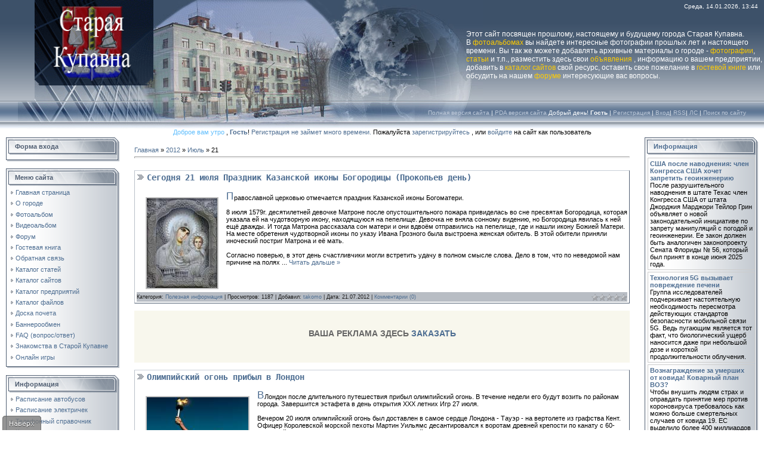

--- FILE ---
content_type: text/html; charset=UTF-8
request_url: https://www.kupavna.su/news/2012-07-21
body_size: 15399
content:
<html>
<head>

	<script type="text/javascript">new Image().src = "//counter.yadro.ru/hit;ucoznet?r"+escape(document.referrer)+(screen&&";s"+screen.width+"*"+screen.height+"*"+(screen.colorDepth||screen.pixelDepth))+";u"+escape(document.URL)+";"+Date.now();</script>
	<script type="text/javascript">new Image().src = "//counter.yadro.ru/hit;ucoz_desktop_ad?r"+escape(document.referrer)+(screen&&";s"+screen.width+"*"+screen.height+"*"+(screen.colorDepth||screen.pixelDepth))+";u"+escape(document.URL)+";"+Date.now();</script>

<title>Новости | Старая Купавна</title>
<link type="text/css" rel="stylesheet" href="/_st/my.css" />


<script type="text/javascript" src="https://kupavna.su/highslide/highslide-full.packed.js"></script> 
<link rel="stylesheet" type="text/css" href="https://kupavna.su/highslide/highslide.css" /> 
<script type="text/javascript"> 
hs.graphicsDir = 'https://kupavna.su/highslide/graphics/';
hs.showCredits = false; 
hs.align = 'center'; 
hs.outlineType = 'rounded-white'; 
hs.fadeInOut = true; 
hs.allowMultipleInstances = false; 
hs.dimmingOpacity = 0.75;

</script>

	<link rel="stylesheet" href="/.s/src/base.min.css" />
	<link rel="stylesheet" href="/.s/src/layer1.min.css" />

	<script src="/.s/src/jquery-1.12.4.min.js"></script>
	
	<script src="/.s/src/uwnd.min.js"></script>
	<link rel="stylesheet" href="/.s/src/ulightbox/ulightbox.min.css" />
	<link rel="stylesheet" href="/.s/src/social.css" />
	<script src="/.s/src/ulightbox/ulightbox.min.js"></script>
	<script>
/* --- UCOZ-JS-DATA --- */
window.uCoz = {"module":"news","layerType":1,"country":"US","ssid":"331221270431241140473","site":{"domain":"kupavna.su","host":"starayakupavna.ucoz.ru","id":"0starayakupavna"},"uLightboxType":1,"sign":{"7252":"Предыдущий","5255":"Помощник","7254":"Изменить размер","5458":"Следующий","7251":"Запрошенный контент не может быть загружен. Пожалуйста, попробуйте позже.","7253":"Начать слайд-шоу","7287":"Перейти на страницу с фотографией.","3125":"Закрыть"},"language":"ru"};
/* --- UCOZ-JS-CODE --- */

	let ajaxPageController = {
		showLoader : function() { document.getElementById('myGrid')?.classList.remove('u-hidden'); },
		hideLoader : function() { document.getElementById('myGrid')?.classList.add('u-hidden'); },
	};
 function uSocialLogin(t) {
			var params = {"vkontakte":{"height":400,"width":790},"facebook":{"width":950,"height":520},"google":{"height":600,"width":700},"yandex":{"width":870,"height":515},"ok":{"height":390,"width":710}};
			var ref = escape(location.protocol + '//' + ('www.kupavna.su' || location.hostname) + location.pathname + ((location.hash ? ( location.search ? location.search + '&' : '?' ) + 'rnd=' + Date.now() + location.hash : ( location.search || '' ))));
			window.open('/'+t+'?ref='+ref,'conwin','width='+params[t].width+',height='+params[t].height+',status=1,resizable=1,left='+parseInt((screen.availWidth/2)-(params[t].width/2))+',top='+parseInt((screen.availHeight/2)-(params[t].height/2)-20)+'screenX='+parseInt((screen.availWidth/2)-(params[t].width/2))+',screenY='+parseInt((screen.availHeight/2)-(params[t].height/2)-20));
			return false;
		}
		function TelegramAuth(user){
			user['a'] = 9; user['m'] = 'telegram';
			_uPostForm('', {type: 'POST', url: '/index/sub', data: user});
		}
function loginPopupForm(params = {}) { new _uWnd('LF', ' ', -250, -100, { closeonesc:1, resize:1 }, { url:'/index/40' + (params.urlParams ? '?'+params.urlParams : '') }) }
/* --- UCOZ-JS-END --- */
</script>

	<style>.UhideBlock{display:none; }</style>
</head>
<script> 
rekPost = 1; 
</script>

	<link rel="stylesheet" href="/.s/src/base.min.css" />
	<link rel="stylesheet" href="/.s/src/layer1.min.css" />

	<script src="/.s/src/jquery-1.12.4.min.js"></script>
	
	<script src="/.s/src/uwnd.min.js"></script>
	<link rel="stylesheet" href="/.s/src/ulightbox/ulightbox.min.css" />
	<link rel="stylesheet" href="/.s/src/social.css" />
	<script src="/.s/src/ulightbox/ulightbox.min.js"></script>
	<script>
/* --- UCOZ-JS-DATA --- */
window.uCoz = {"language":"ru","sign":{"7253":"Начать слайд-шоу","7251":"Запрошенный контент не может быть загружен. Пожалуйста, попробуйте позже.","7287":"Перейти на страницу с фотографией.","3125":"Закрыть","7252":"Предыдущий","5255":"Помощник","5458":"Следующий","7254":"Изменить размер"},"site":{"id":"0starayakupavna","host":"starayakupavna.ucoz.ru","domain":"kupavna.su"},"uLightboxType":1,"ssid":"331221270431241140473","layerType":1,"country":"US","module":"news"};
/* --- UCOZ-JS-CODE --- */

	let ajaxPageController = {
		showLoader : function() { document.getElementById('myGrid')?.classList.remove('u-hidden'); },
		hideLoader : function() { document.getElementById('myGrid')?.classList.add('u-hidden'); },
	};
 function uSocialLogin(t) {
			var params = {"vkontakte":{"height":400,"width":790},"facebook":{"width":950,"height":520},"google":{"height":600,"width":700},"yandex":{"width":870,"height":515},"ok":{"height":390,"width":710}};
			var ref = escape(location.protocol + '//' + ('www.kupavna.su' || location.hostname) + location.pathname + ((location.hash ? ( location.search ? location.search + '&' : '?' ) + 'rnd=' + Date.now() + location.hash : ( location.search || '' ))));
			window.open('/'+t+'?ref='+ref,'conwin','width='+params[t].width+',height='+params[t].height+',status=1,resizable=1,left='+parseInt((screen.availWidth/2)-(params[t].width/2))+',top='+parseInt((screen.availHeight/2)-(params[t].height/2)-20)+'screenX='+parseInt((screen.availWidth/2)-(params[t].width/2))+',screenY='+parseInt((screen.availHeight/2)-(params[t].height/2)-20));
			return false;
		}
		function TelegramAuth(user){
			user['a'] = 9; user['m'] = 'telegram';
			_uPostForm('', {type: 'POST', url: '/index/sub', data: user});
		}
 function uSocialLogin(t) {
			var params = {"yandex":{"height":515,"width":870},"ok":{"width":710,"height":390},"vkontakte":{"width":790,"height":400},"facebook":{"width":950,"height":520},"google":{"width":700,"height":600}};
			var ref = escape(location.protocol + '//' + ('www.kupavna.su' || location.hostname) + location.pathname + ((location.hash ? ( location.search ? location.search + '&' : '?' ) + 'rnd=' + Date.now() + location.hash : ( location.search || '' ))));
			window.open('/'+t+'?ref='+ref,'conwin','width='+params[t].width+',height='+params[t].height+',status=1,resizable=1,left='+parseInt((screen.availWidth/2)-(params[t].width/2))+',top='+parseInt((screen.availHeight/2)-(params[t].height/2)-20)+'screenX='+parseInt((screen.availWidth/2)-(params[t].width/2))+',screenY='+parseInt((screen.availHeight/2)-(params[t].height/2)-20));
			return false;
		}
		function TelegramAuth(user){
			user['a'] = 9; user['m'] = 'telegram';
			_uPostForm('', {type: 'POST', url: '/index/sub', data: user});
		}
function loginPopupForm(params = {}) { new _uWnd('LF', ' ', -250, -100, { closeonesc:1, resize:1 }, { url:'/index/40' + (params.urlParams ? '?'+params.urlParams : '') }) }
/* --- UCOZ-JS-END --- */
</script>

	<style>.UhideBlock{display:none; }</style>
</head>

<body style="background-color:#FFFFFF; margin:0px; padding:0px;">
<div id="utbr8214" rel="s763"></div>
<div style="background:url('/.s/t/831/1.gif') repeat-x #FFFFFF;">
<!--U1AHEADER1Z--><div id="right">
 <div style="margin-left: 1px; font-size: 12px;">
<span style="color: rgb(255, 255, 255);">Этот сайт посвящен прошлому, настоящему и будущему города Старая Купавна. </span>
<br style="color: rgb(255, 255, 255);">
 <span style="color: rgb(255, 255, 255);">В </span><a style="color: rgb(255, 204, 0);" href="/photo/" target="_blank">фотоальбомах</a>
<span style="color: rgb(255, 255, 255);"><span style="color: rgb(255, 204, 0);"> </span>вы найдете интересные фотографии прошлых лет и настоящего времени. Вы так же можете добавлять архивные материалы о городе - </span>
<a style="color: rgb(255, 204, 0);" href="/photo/0-0-0-1" target="_blank">фотографии</a><span style="color: rgb(255, 255, 255);">, </span><a style="color: rgb(255, 204, 0);" href="/publ/" target="_blank">статьи</a>
<span style="color: rgb(255, 255, 255);"> и т.п., разместить здесь свои<span style="color: rgb(255, 204, 0);"> </span></span><a style="color: rgb(255, 204, 0);" href="/board/" target="_blank">объявления</a>
<span style="color: rgb(255, 255, 255);">, информацию о вашем предприятии, добавить в </span><a style="color: rgb(255, 204, 0);" href="/dir/" target="_blank">каталог сайтов</a><span style="color: rgb(255, 255, 255);"><span style="color: rgb(255, 204, 0);"> </span>свой ресурс, оставить свое пожелание в </span>
<a style="color: rgb(255, 204, 0);" href="/gb/" target="_blank">гостевой книге</a><span style="color: rgb(255, 255, 255);"> или обсудить на нашем </span>
<a style="color: rgb(255, 204, 0);" href="/forum/" target="_blank">форуме</a><span style="color: rgb(255, 255, 255);"> интересующие вас вопросы.</span>
 </div>
</div>

<!-- Header winter -->
<table border="0" cellpadding="0" cellspacing="0" width="100%" height="169">
<tr>
 <td width="58" height="143" style="background:url('https://src.ucoz.ru/t/831/2.jpg '); background-repeat: no-repeat"></td>
 <td width="199" height="140" style="background:url('/header/winter/3.gif '); background-repeat: no-repeat"><div><a href="https://www.kupavna.su/" ><img src="/header/winter/3.gif" height="140" width="196" border="0" alt="Главная" /> </a></div></td>
 <td align="right" style="background:url('/header/winter/4.jpg') left no-repeat;padding-top:5px;padding-right:10px;color:#FFFFFF;font-size:10px;" valign="top">Среда, 14.01.2026, 13:44





</td>
</tr> 
<tr>
 <td width="58" height="26" style="background:url('https://src.ucoz.ru/t/831/5.jpg '); background-repeat: no-repeat"></td>
 <td width="199" height="26"style="background:url('/header/winter/6.jpg '); background-repeat: no-repeat"></td>
 <td style="background:url('/header/winter/7.jpg') left no-repeat;">
 </td>
</tr> 
</table>
<table border="0" cellpadding="0" cellspacing="0" width="100%" height="46">
<tr>
 <td width="30" height="46" style="background:url('https://src.ucoz.ru/t/831/11.jpg '); background-repeat: no-repeat"></td>
 <td align="right" class="topLink1" style="background:url('/header/winter/9.jpg') left no-repeat;padding-bottom:7px;font-size:10px;color:#FFFFFF;">
<a href="/index/53"><!--<s5312>-->Полная версия сайта<!--</s>--></a> |
<a href="/pda"><!--<s5312>-->PDA версия сайта<!--</s>--></a>
Добрый день! <b>Гость</b> | <a href="/register">Регистрация</a> | <a href="javascript:;" rel="nofollow" onclick="loginPopupForm(); return false;">Вход</a>| <a href="https://www.kupavna.su/news/rss/">RSS</a>|
<a href="">ЛС</a> | <a href="javascript://" onClick="openLayerB('USearch',0,'/usearch.xml','Расширенный поиск по сайту',370,150,'1','','',0,'justify'); return false;">Поиск по сайту</a>
</td>
<td width="30" height="46" style="background:url('https://src.ucoz.ru/t/831/13.jpg'); background-repeat: no-repeat"></td>
</tr> 
</table>
<!-- /Header winter-->


</DIV>

<div align="center"><script language="JavaScript"> 
function process(){} 
today = new Date() 
if((today.getHours() < 12) && (today.getHours() >= 6)) 
{ document.write("<font color=#60befd>Доброе вам утро</font>")} 
if((today.getHours() >= 12) && (today.getHours() < 18)) 
{ document.write("<font color=#8acf1d>Добрый день</font>")} 
if((today.getHours() >= 18) && (today.getHours() <= 23)) 
{ document.write("<font color=#ee5000>Добрый вечер</font>")} 
if((today.getHours() >= 0) && (today.getHours() < 4)) 
{ document.write("<font color=#878787>Вы сегодня поздновато, </font>")} 
if((today.getHours() >= 4) && (today.getHours() <= 6)) 
{ document.write("<font color=#d7d7d7>Вы сегодня рановато, </font>")} 
</script> , <a href=""><b>Гость</b></a>! 
<a href="/register">Регистрация не займет много времени. </a>Пожалуйста <a href="/register">зарегистрируйтесь</a>
, или <a href="javascript:;" rel="nofollow" onclick="loginPopupForm(); return false;">войдите</a> на сайт как пользователь</div>



<!--гирлянда-->

<!--/гирлянда-->

<!--дед мороз-->

<!--/дед мороз-->
<!--снег-->
<!--/снег --><!--/U1AHEADER1Z-->

<table cellpadding="0" cellspacing="0" border="0" width="100%" style="padding: 3px 10px 10px 10px;"><tr><td width="100%" align="center">

<!-- <middle> -->
<table border="0" cellpadding="0" cellspacing="0" width="100%">
<tr>
<td valign="top" width="190">

<!--U1CLEFTER1Z--><!-- <block6> -->

<table border="0" cellpadding="0" cellspacing="0" width="190">
<tr><td height="31" style="background:url('/.s/t/831/14.gif') #D8DCE1;color:#4F5D71;padding-left:15px;"><b><!-- <bt> --><!--<s5158>-->Форма входа<!--</s>--><!-- </bt> --></b></td></tr>
<tr><td style="background:url('/.s/t/831/15.gif');padding:3px 5px 0px 5px;"><!-- <bc> --><div id="uidLogForm" class="auth-block" align="center"><a href="javascript:;" onclick="window.open('https://login.uid.me/?site=0starayakupavna&ref='+escape(location.protocol + '//' + ('www.kupavna.su' || location.hostname) + location.pathname + ((location.hash ? ( location.search ? location.search + '&' : '?' ) + 'rnd=' + Date.now() + location.hash : ( location.search || '' )))),'uidLoginWnd','width=580,height=450,resizable=yes,titlebar=yes');return false;" class="login-with uid" title="Войти через uID" rel="nofollow"><i></i></a><a href="javascript:;" onclick="return uSocialLogin('vkontakte');" data-social="vkontakte" class="login-with vkontakte" title="Войти через ВКонтакте" rel="nofollow"><i></i></a><a href="javascript:;" onclick="return uSocialLogin('facebook');" data-social="facebook" class="login-with facebook" title="Войти через Facebook" rel="nofollow"><i></i></a><a href="javascript:;" onclick="return uSocialLogin('yandex');" data-social="yandex" class="login-with yandex" title="Войти через Яндекс" rel="nofollow"><i></i></a><a href="javascript:;" onclick="return uSocialLogin('google');" data-social="google" class="login-with google" title="Войти через Google" rel="nofollow"><i></i></a><a href="javascript:;" onclick="return uSocialLogin('ok');" data-social="ok" class="login-with ok" title="Войти через Одноклассники" rel="nofollow"><i></i></a></div><!-- </bc> --></td></tr>
<tr><td><img src="/.s/t/831/16.gif" border="0"></td></tr>
</table><br />

<!-- </block6> -->

<!-- <block1> -->

<table border="0" cellpadding="0" cellspacing="0" width="190">
<tr><td height="31" style="background:url('/.s/t/831/14.gif') #D8DCE1;color:#4F5D71;padding-left:15px;"><b><!-- <bt> --><!--<s5184>-->Меню сайта<!--</s>--><!-- </bt> --></b></td></tr>
<tr><td style="background:url('/.s/t/831/15.gif');padding:3px 5px 0px 5px;"><!-- <bc> --><div id="uMenuDiv2" class="uMenuV" style="position:relative;"><ul class="uMenuRoot">
<li><div class="umn-tl"><div class="umn-tr"><div class="umn-tc"></div></div></div><div class="umn-ml"><div class="umn-mr"><div class="umn-mc"><div class="uMenuItem"><a class="menus" href="https://kupavna.su/"><span>Главная страница</span></a></div></div></div></div><div class="umn-bl"><div class="umn-br"><div class="umn-bc"><div class="umn-footer"></div></div></div></div></li>
<li><div class="umn-tl"><div class="umn-tr"><div class="umn-tc"></div></div></div><div class="umn-ml"><div class="umn-mr"><div class="umn-mc"><div class="uMenuItem"><a class="menus" href="/index/0-19"><span>О городе</span></a></div></div></div></div><div class="umn-bl"><div class="umn-br"><div class="umn-bc"><div class="umn-footer"></div></div></div></div></li>
<li><div class="umn-tl"><div class="umn-tr"><div class="umn-tc"></div></div></div><div class="umn-ml"><div class="umn-mr"><div class="umn-mc"><div class="uMenuItem"><a class="menus" href="/photo/"><span>Фотоальбом</span></a></div></div></div></div><div class="umn-bl"><div class="umn-br"><div class="umn-bc"><div class="umn-footer"></div></div></div></div></li>
<li><div class="umn-tl"><div class="umn-tr"><div class="umn-tc"></div></div></div><div class="umn-ml"><div class="umn-mr"><div class="umn-mc"><div class="uMenuItem"><a href="/video/vic/staraja_kupavna" target="_blank"><span>Видеоальбом</span></a></div></div></div></div><div class="umn-bl"><div class="umn-br"><div class="umn-bc"><div class="umn-footer"></div></div></div></div></li>
<li><div class="umn-tl"><div class="umn-tr"><div class="umn-tc"></div></div></div><div class="umn-ml"><div class="umn-mr"><div class="umn-mc"><div class="uMenuItem"><a class="menus" href="/forum/"><span>Форум</span></a></div></div></div></div><div class="umn-bl"><div class="umn-br"><div class="umn-bc"><div class="umn-footer"></div></div></div></div></li>
<li><div class="umn-tl"><div class="umn-tr"><div class="umn-tc"></div></div></div><div class="umn-ml"><div class="umn-mr"><div class="umn-mc"><div class="uMenuItem"><a class="menus" href="/gb/"><span>Гостевая книга</span></a></div></div></div></div><div class="umn-bl"><div class="umn-br"><div class="umn-bc"><div class="umn-footer"></div></div></div></div></li>
<li><div class="umn-tl"><div class="umn-tr"><div class="umn-tc"></div></div></div><div class="umn-ml"><div class="umn-mr"><div class="umn-mc"><div class="uMenuItem"><a class="menus" href="/index/0-23"><span>Обратная связь</span></a></div></div></div></div><div class="umn-bl"><div class="umn-br"><div class="umn-bc"><div class="umn-footer"></div></div></div></div></li>
<li><div class="umn-tl"><div class="umn-tr"><div class="umn-tc"></div></div></div><div class="umn-ml"><div class="umn-mr"><div class="umn-mc"><div class="uMenuItem"><a class="menus" href="/publ/"><span>Каталог статей</span></a></div></div></div></div><div class="umn-bl"><div class="umn-br"><div class="umn-bc"><div class="umn-footer"></div></div></div></div></li>
<li><div class="umn-tl"><div class="umn-tr"><div class="umn-tc"></div></div></div><div class="umn-ml"><div class="umn-mr"><div class="umn-mc"><div class="uMenuItem"><a class="menus" href="/dir/"><span>Каталог сайтов</span></a></div></div></div></div><div class="umn-bl"><div class="umn-br"><div class="umn-bc"><div class="umn-footer"></div></div></div></div></li>
<li><div class="umn-tl"><div class="umn-tr"><div class="umn-tc"></div></div></div><div class="umn-ml"><div class="umn-mr"><div class="umn-mc"><div class="uMenuItem"><a class="menus" href="/index/0-20"><span>Каталог предприятий</span></a></div></div></div></div><div class="umn-bl"><div class="umn-br"><div class="umn-bc"><div class="umn-footer"></div></div></div></div></li>
<li><div class="umn-tl"><div class="umn-tr"><div class="umn-tc"></div></div></div><div class="umn-ml"><div class="umn-mr"><div class="umn-mc"><div class="uMenuItem"><a class="menus" href="/load/"><span>Каталог файлов</span></a></div></div></div></div><div class="umn-bl"><div class="umn-br"><div class="umn-bc"><div class="umn-footer"></div></div></div></div></li>
<li><div class="umn-tl"><div class="umn-tr"><div class="umn-tc"></div></div></div><div class="umn-ml"><div class="umn-mr"><div class="umn-mc"><div class="uMenuItem"><a class="menus" href="/index/0-17"><span>Доска почета</span></a></div></div></div></div><div class="umn-bl"><div class="umn-br"><div class="umn-bc"><div class="umn-footer"></div></div></div></div></li>
<li><div class="umn-tl"><div class="umn-tr"><div class="umn-tc"></div></div></div><div class="umn-ml"><div class="umn-mr"><div class="umn-mc"><div class="uMenuItem"><a class="menus" href="/index/0-21"><span>Баннерообмен</span></a></div></div></div></div><div class="umn-bl"><div class="umn-br"><div class="umn-bc"><div class="umn-footer"></div></div></div></div></li>
<li><div class="umn-tl"><div class="umn-tr"><div class="umn-tc"></div></div></div><div class="umn-ml"><div class="umn-mr"><div class="umn-mc"><div class="uMenuItem"><a class="menus" href="/faq/"><span>FAQ (вопрос/ответ)</span></a></div></div></div></div><div class="umn-bl"><div class="umn-br"><div class="umn-bc"><div class="umn-footer"></div></div></div></div></li>
<li><div class="umn-tl"><div class="umn-tr"><div class="umn-tc"></div></div></div><div class="umn-ml"><div class="umn-mr"><div class="umn-mc"><div class="uMenuItem"><a class="menus" href="/index/0-48"><span>Знакомства в Старой Купавне</span></a></div></div></div></div><div class="umn-bl"><div class="umn-br"><div class="umn-bc"><div class="umn-footer"></div></div></div></div></li>
<li><div class="umn-tl"><div class="umn-tr"><div class="umn-tc"></div></div></div><div class="umn-ml"><div class="umn-mr"><div class="umn-mc"><div class="uMenuItem"><a href="/stuff/"><span>Онлайн игры</span></a></div></div></div></div><div class="umn-bl"><div class="umn-br"><div class="umn-bc"><div class="umn-footer"></div></div></div></div></li></ul></div><script>$(function(){_uBuildMenu('#uMenuDiv2',0,document.location.href+'/','uMenuItemA','uMenuArrow',2500);})</script>
<!-- </bc> --></td></tr>
<tr><td><img src="/.s/t/831/16.gif" border="0"></td></tr>
</table><br />

<!-- </block1> -->

<!-- <block17> -->

<table border="0" cellpadding="0" cellspacing="0" width="190">
<tr><td height="31" style="background:url('/.s/t/831/14.gif') #D8DCE1;color:#4F5D71;padding-left:15px;"><b><!-- <bt> --><!--<s5184>-->Информация<!--</s>--><!-- </bt> --></b></td></tr>
<tr><td style="background:url('/.s/t/831/15.gif');padding:3px 5px 0px 5px;"><!-- <bc> --><div id="uMenuDiv3" class="uMenuV" style="position:relative;"><ul class="uMenuRoot">
<li><div class="umn-tl"><div class="umn-tr"><div class="umn-tc"></div></div></div><div class="umn-ml"><div class="umn-mr"><div class="umn-mc"><div class="uMenuItem"><a class="menus" href="/index/0-7"><span>Расписание автобусов</span></a></div></div></div></div><div class="umn-bl"><div class="umn-br"><div class="umn-bc"><div class="umn-footer"></div></div></div></div></li>
<li><div class="umn-tl"><div class="umn-tr"><div class="umn-tc"></div></div></div><div class="umn-ml"><div class="umn-mr"><div class="umn-mc"><div class="uMenuItem"><a class="menus" href="/index/0-8"><span>Расписание электричек</span></a></div></div></div></div><div class="umn-bl"><div class="umn-br"><div class="umn-bc"><div class="umn-footer"></div></div></div></div></li>
<li><div class="umn-tl"><div class="umn-tr"><div class="umn-tc"></div></div></div><div class="umn-ml"><div class="umn-mr"><div class="umn-mc"><div class="uMenuItem"><a class="menus" href="/index/0-13"><span>Телефонный справочник</span></a></div></div></div></div><div class="umn-bl"><div class="umn-br"><div class="umn-bc"><div class="umn-footer"></div></div></div></div></li>
<li><div class="umn-tl"><div class="umn-tr"><div class="umn-tc"></div></div></div><div class="umn-ml"><div class="umn-mr"><div class="umn-mc"><div class="uMenuItem"><a class="menus" href="/index/0-3"><span>Карта местности</span></a></div></div></div></div><div class="umn-bl"><div class="umn-br"><div class="umn-bc"><div class="umn-footer"></div></div></div></div></li>
<li><div class="umn-tl"><div class="umn-tr"><div class="umn-tc"></div></div></div><div class="umn-ml"><div class="umn-mr"><div class="umn-mc"><div class="uMenuItem"><a class="menus" href="/index/0-26"><span>Вид из космоса</span></a></div></div></div></div><div class="umn-bl"><div class="umn-br"><div class="umn-bc"><div class="umn-footer"></div></div></div></div></li>
<li><div class="umn-tl"><div class="umn-tr"><div class="umn-tc"></div></div></div><div class="umn-ml"><div class="umn-mr"><div class="umn-mc"><div class="uMenuItem"><a class="menus" href="/index/0-6"><span>Улицы Старой Купавны</span></a></div></div></div></div><div class="umn-bl"><div class="umn-br"><div class="umn-bc"><div class="umn-footer"></div></div></div></div></li>
<li><div class="umn-tl"><div class="umn-tr"><div class="umn-tc"></div></div></div><div class="umn-ml"><div class="umn-mr"><div class="umn-mc"><div class="uMenuItem"><a class="menus" href="/board/3"><span>Работа в Старой Купавне</span></a></div></div></div></div><div class="umn-bl"><div class="umn-br"><div class="umn-bc"><div class="umn-footer"></div></div></div></div></li>
<li><div class="umn-tl"><div class="umn-tr"><div class="umn-tc"></div></div></div><div class="umn-ml"><div class="umn-mr"><div class="umn-mc"><div class="uMenuItem"><a class="menus" href="/board/"><span>Доска объявлений</span></a></div></div></div></div><div class="umn-bl"><div class="umn-br"><div class="umn-bc"><div class="umn-footer"></div></div></div></div></li>
<li><div class="umn-tl"><div class="umn-tr"><div class="umn-tc"></div></div></div><div class="umn-ml"><div class="umn-mr"><div class="umn-mc"><div class="uMenuItem"><a href="/index/taksi/0-70" target="_blank"><span>Такси</span></a></div></div></div></div><div class="umn-bl"><div class="umn-br"><div class="umn-bc"><div class="umn-footer"></div></div></div></div></li></ul></div><script>$(function(){_uBuildMenu('#uMenuDiv3',0,document.location.href+'/','uMenuItemA','uMenuArrow',2500);})</script><!-- </bc> --></td></tr>
<tr><td><img src="/.s/t/831/16.gif" border="0"></td></tr>
</table><br />

<!-- </block17> -->

<!-- <block5167> -->
<table border="0" cellpadding="0" cellspacing="0" width="190">
<tr><td height="31" style="background:url('/.s/t/831/14.gif') #D8DCE1;color:#4F5D71;padding-left:15px;"><b><!-- <bt> --><a href="/forum/0-0-1-34" target="_blank">Свежие темы форума</a><!-- </bt> --></b></td></tr>
<tr><td style="background:url('/.s/t/831/15.gif');padding:3px 5px 0px 5px;"><!-- <bc> -->
<center><a href="/forum/" target="_blank"><img src="/rekl/forum1.gif" border="0" alt="Форум" /></a>
<hr></center><img src="https://src.ucoz.ru/t/831/22.gif" border="0"> <a href="//www.kupavna.su/forum/76-1467-0-17">Дорога в никуда</a> <span>(8)</span><div style="font:7pt" align="right">[<a href="//www.kupavna.su/forum/76-1467">Здравоохранение</a>]</div><img src="https://src.ucoz.ru/t/831/22.gif" border="0"> <a href="//www.kupavna.su/forum/76-1984-0-17">Мифы о гриппе и проч.</a> <span>(7)</span><div style="font:7pt" align="right">[<a href="//www.kupavna.su/forum/76-1984">Здравоохранение</a>]</div><img src="https://src.ucoz.ru/t/831/22.gif" border="0"> <a href="//www.kupavna.su/forum/76-2294-0-17">Бесплатная медицинская помощь</a> <span>(5)</span><div style="font:7pt" align="right">[<a href="//www.kupavna.su/forum/76-2294">Здравоохранение</a>]</div><img src="https://src.ucoz.ru/t/831/22.gif" border="0"> <a href="//www.kupavna.su/forum/76-1638-0-17">Кто чем от чего лечится?</a> <span>(72)</span><div style="font:7pt" align="right">[<a href="//www.kupavna.su/forum/76-1638">Здравоохранение</a>]</div><img src="https://src.ucoz.ru/t/831/22.gif" border="0"> <a href="//www.kupavna.su/forum/76-439-0-17">Купавинские поликлиники</a> <span>(308)</span><div style="font:7pt" align="right">[<a href="//www.kupavna.su/forum/76-439">Здравоохранение</a>]</div>
 <center>
Внимание!<br>На форум требуются модераторы <br>
<a class="ulightbox" title="" href="#id00"><button>Записаться</button></a>
<div id="id00" style="display:none;">
				<script>
					function _uploadCheck() {
						var w=_uWnd.all[this.upload_wnd];
						if (!w || w.state.destroyed) return;
						w._myuploadTimer=setTimeout("_uploadProgress('"+this.upload_id+"',"+this.upload_wnd+")",3000);
					}
					function _uploadProgress(upId,widx) {
						if (_uWnd.all[widx]) _uWnd.all[widx]._myuploadTimer=null;
						var o={upload_wnd:widx,upload_id:upId,dataType:'json',type:'GET',timeout:5000,cache:1,success:_uploadTick,error: function(a, b, c) { console.log('Test!', a, '-', b, '-', c); }};
						try {
							_uAjaxRequest("/.uploadstatus?upsession="+upId,o);
						} catch(e) {
							_uploadCheck.call(o,null,'error');
						}
					}
					function _uploadTick(data,st) {
						var w=_uWnd.all[this.upload_wnd];
						if (!w || w.state.destroyed) return;
						if (data.state=='error') {
							if (data.status==413) _uWnd.alert('Суммарный размер файлов превышает допустимое значение 15 МБ','',{w:230,h:80,tm:3000});
							else _uWnd.alert('Ошибка соединения, попробуйте позже ('+data.status+')','',{w:230,h:80,tm:3000});
							w.close();
							sblmb7=0;
							return;
						} else if (data.state=='starting' && w._myuploadStarted) {
							_uWnd.alert('Ошибка соединения, попробуйте позже','',{w:230,h:80,tm:3000});
							w.close();
							return;
						} else if (data.state=='uploading' || data.state=='done') {
							var cents;
							if (data.state=='done' || data.size==0) {
								w.footer('');
							} else {
								cents=Math.floor(data.received/data.size*1000)/10;
								w.footer('<div style="border:1px solid;position:relative"><div class="myWinTD2" style="width:'+Math.floor(cents)+'%;height:20px"></div><div style="text-align:center;position:absolute;left:0;top:0;width:100%;height:20px;font-size:14px">'+cents+'% ('+Math.floor(data.received/1024)+' Kb)</div></div>');
							}
							w._myuploadStarted=1;
							if (data.state=='done') {
								sblmb7=0;
								return;
							}
						}
						_uploadCheck.call(this);
					}
					var sblmb7=0;

					function funDtTUS( form, token = {} ) {
						var act='/mail/', upref='e1C31VFY6X', uploadId, wnd;
						try { var tr=checksubmit(); if (!tr){return false;} } catch(e) {}
						if (sblmb7==1) { return false; }
						sblmb7=1;
						window._uploadIdx = window._uploadIdx ? window._uploadIdx+1 : 1;
						uploadId = 'up' + window._uploadIdx + '_' + upref;

						form.action=act+'?upsession='+uploadId;

						wnd = new _uWnd(
							'sendMFe7',
							'Отправка сообщения',
							-350,
							-100,
							{
								footerh:25,
								footerc:' ',
								modal:1,
								closeonesc:1,
								resize:0,
								hidefooter:0,
								contentsizeprio:0,
								onbeforeclose:function(){},
								onclose:function(wnd) {
									if (wnd._myuploadTimer) clearTimeout(wnd._myuploadTimer);
									wnd._myuploadTimer=null;
								}
							},
							{ form, data:token }
						);

						wnd._myuploadStarted=0;
						_uploadCheck.call({upload_wnd:wnd.idx,upload_id:uploadId});

						return false
					}

					jQuery(function($) {
						if ($("input[id=policy]").length) {
							$('body').on("submit","form[name=mform]", function() {
								if (!$('input[id=policy]:checked').length) {
									$("input[id=policy]").next().css({"cssText":"color: red !important","text-decoration":"underline"});
									return false;
								} else {
									$("input[id=policy]").next().removeAttr('style');
								}
							});

							$('body').on("change","#policy", function() {
								$("input[id=policy]").next().removeAttr('style');
							});
						}
					});
				</script>
			<form method="post" name="mform" id="mffDtTUS" class="mform-7"  onsubmit="return funDtTUS(this)" data-submitter="funDtTUS">
				<input type="hidden" name="jkd498" value="1">
				<input type="hidden" name="jkd428" value="1">
				<table border="0" width="100%" id="table1" cellspacing="1" cellpadding="2">
<tr><td width="35%">E-mail отправителя <font color="red">*</font>:</td><td><input type="text" name="f1" size="30" style="width:95%;" maxlength="70"> </td></tr>
<tr><td>Ваше имя <font color="red">*</font>:</td><td><input type="text" name="f2" size="30" style="width:95%;" maxlength="70"> </td></tr>
<tr><td colspan="2" align="center"><br /><input type="submit" value="Отправить заявку"></td></tr>
</table>
				<input type="hidden" name="id" value="7" />
				<input type="hidden" name="a" value="1" />
				<input type="hidden" name="o" value="1" />
			</form></div>
</center>
<!-- </bc> --></td></tr>
<tr><td><img src="/.s/t/831/16.gif" border="0"></td></tr>
</table><br />
<!-- </block5167> -->

<!-- <block13> -->
<table border="0" cellpadding="0" cellspacing="0" width="190">
<tr><td height="31" style="background:url('/.s/t/831/14.gif') #D8DCE1;color:#4F5D71;padding-left:15px;"><b><!-- <bt> -->Самые активные авторы<!-- </bt> --></b></td></tr>
<tr><td style="background:url('/.s/t/831/15.gif');padding:3px 5px 0px 5px;"><!-- <bc> -->
<ul class="uz"><li><img src="https://src.ucoz.ru/t/831/22.gif" border="0"> <a href="javascript:;" rel="nofollow" onclick="window.open('/index/8-572', 'up572', 'scrollbars=1,top=0,left=0,resizable=1,width=700,height=375'); return false;">CHIP</a></li></ul><ul class="uz"><li><img src="https://src.ucoz.ru/t/831/22.gif" border="0"> <a href="javascript:;" rel="nofollow" onclick="window.open('/index/8-319', 'up319', 'scrollbars=1,top=0,left=0,resizable=1,width=700,height=375'); return false;">XBIT</a></li></ul><ul class="uz"><li><img src="https://src.ucoz.ru/t/831/22.gif" border="0"> <a href="javascript:;" rel="nofollow" onclick="window.open('/index/8-2232', 'up2232', 'scrollbars=1,top=0,left=0,resizable=1,width=700,height=375'); return false;">takomo</a></li></ul><ul class="uz"><li><img src="https://src.ucoz.ru/t/831/22.gif" border="0"> <a href="javascript:;" rel="nofollow" onclick="window.open('/index/8-2020', 'up2020', 'scrollbars=1,top=0,left=0,resizable=1,width=700,height=375'); return false;">LION</a></li></ul><ul class="uz"><li><img src="https://src.ucoz.ru/t/831/22.gif" border="0"> <a href="javascript:;" rel="nofollow" onclick="window.open('/index/8-286', 'up286', 'scrollbars=1,top=0,left=0,resizable=1,width=700,height=375'); return false;">гость</a></li></ul><ul class="uz"><li><img src="https://src.ucoz.ru/t/831/22.gif" border="0"> <a href="javascript:;" rel="nofollow" onclick="window.open('/index/8-577', 'up577', 'scrollbars=1,top=0,left=0,resizable=1,width=700,height=375'); return false;">мышок</a></li></ul><ul class="uz"><li><img src="https://src.ucoz.ru/t/831/22.gif" border="0"> <a href="javascript:;" rel="nofollow" onclick="window.open('/index/8-573', 'up573', 'scrollbars=1,top=0,left=0,resizable=1,width=700,height=375'); return false;">Natulek</a></li></ul><ul class="uz"><li><img src="https://src.ucoz.ru/t/831/22.gif" border="0"> <a href="javascript:;" rel="nofollow" onclick="window.open('/index/8-568', 'up568', 'scrollbars=1,top=0,left=0,resizable=1,width=700,height=375'); return false;">Kent</a></li></ul><ul class="uz"><li><img src="https://src.ucoz.ru/t/831/22.gif" border="0"> <a href="javascript:;" rel="nofollow" onclick="window.open('/index/8-3630', 'up3630', 'scrollbars=1,top=0,left=0,resizable=1,width=700,height=375'); return false;">АленаИ</a></li></ul><ul class="uz"><li><img src="https://src.ucoz.ru/t/831/22.gif" border="0"> <a href="javascript:;" rel="nofollow" onclick="window.open('/index/8-2', 'up2', 'scrollbars=1,top=0,left=0,resizable=1,width=700,height=375'); return false;">Admin</a></li></ul><br />

<!-- </bc> --></td></tr>
<tr><td><img src="/.s/t/831/16.gif" border="0"></td></tr>
</table><br />
<!-- </block13> -->





<!-- <block16> -->
<table border="0" cellpadding="0" cellspacing="0" width="190">
<tr><td height="31" style="background:url('/.s/t/831/14.gif') #D8DCE1;color:#4F5D71;padding-left:15px;"><b><!-- <bt> -->Погода<!-- </bt> --></b></td></tr>
<tr><td style="background:url('/.s/t/831/15.gif');padding:3px 5px 0px 5px;"><!-- <bc> -->
<!--погода Ногинск-->
<div align="center">
<a href="https://clck.yandex.ru/redir/dtype=stred/pid=7/cid=1228/*https://pogoda.yandex.ru/staraja-kupavna" target="_blank"><img src="//info.weather.yandex.net/staraja-kupavna/1_white.ru.png?domain=ru" border="0" alt="Яндекс.Погода"/><img width="1" height="1" src="https://clck.yandex.ru/click/dtype=stred/pid=7/cid=1227/*https://img.yandex.ru/i/pix.gif" alt="" border="0"/></a><!--/погода Ногинск-->
<!-- </bc> --></td></tr>
<tr><td><img src="/.s/t/831/16.gif" border="0"></td></tr>
</table><br />
<!-- </block16> -->

<!-- <block9455> -->
<table border="0" cellpadding="0" cellspacing="0" width="190">
<tr><td height="31" style="background:url('/.s/t/831/14.gif') #D8DCE1;color:#4F5D71;padding-left:15px;"><b><!-- <bt> -->Подписка на новости<!-- </bt> --></b></td></tr>
<tr><td style="background:url('/.s/t/831/15.gif');padding:3px 5px 0px 5px;"><!-- <bc> -->

<form action="https://subscribe.ru/member/quick" method="post" target="_top">
<table border="1" cellspacing="0" cellpadding="2">
<tr><td bgcolor="#FCF5E9" align="center" colspan="2">
<font size="-1">Рассылки
<a href="https://subscribe.ru/"><b>Subscribe.Ru</b></a></font>
</td></tr>
<tr><td bgcolor="#FFFFFF" align="center" valign="middle" colspan="2">
<input type="hidden" name="addgrp" value="rss.77744">
<font size="-1">Лента
<a href="https://subscribe.ru/catalog/rss.77744"
target=_top>"Старая Купавна"</a>
<br /><input type="text" name="email" size="20" maxlength="80" value="ваш e-mail"
style="font-size: 9pt">
<input type=submit value="Подписаться" style="font-size: 9pt">
</font></td></tr>
</table>
</form>

<!-- </bc> --></td></tr>
<tr><td><img src="/.s/t/831/16.gif" border="0"></td></tr>
</table><br />
<!-- </block9455> -->

<!-- <block18> -->
<table border="0" cellpadding="0" cellspacing="0" width="190">
<tr><td height="31" style="background:url('/.s/t/831/14.gif') #D8DCE1;color:#4F5D71;padding-left:15px;"><b><!-- <bt> --><!--<s5171>-->Предложение<!--</s>--><!-- </bt> --></b></td></tr>
<tr><td style="background:url('/.s/t/831/15.gif');padding:3px 5px 0px 5px;"><!-- <bc> -->
<center>
<a class="ulightbox" title="" href="#id01"><button>Заказать рекламу</button></a>
<div id="id01" style="display:none;"> 
				<script>
					function _uploadCheck() {
						var w=_uWnd.all[this.upload_wnd];
						if (!w || w.state.destroyed) return;
						w._myuploadTimer=setTimeout("_uploadProgress('"+this.upload_id+"',"+this.upload_wnd+")",3000);
					}
					function _uploadProgress(upId,widx) {
						if (_uWnd.all[widx]) _uWnd.all[widx]._myuploadTimer=null;
						var o={upload_wnd:widx,upload_id:upId,dataType:'json',type:'GET',timeout:5000,cache:1,success:_uploadTick,error: function(a, b, c) { console.log('Test!', a, '-', b, '-', c); }};
						try {
							_uAjaxRequest("/.uploadstatus?upsession="+upId,o);
						} catch(e) {
							_uploadCheck.call(o,null,'error');
						}
					}
					function _uploadTick(data,st) {
						var w=_uWnd.all[this.upload_wnd];
						if (!w || w.state.destroyed) return;
						if (data.state=='error') {
							if (data.status==413) _uWnd.alert('Суммарный размер файлов превышает допустимое значение 15 МБ','',{w:230,h:80,tm:3000});
							else _uWnd.alert('Ошибка соединения, попробуйте позже ('+data.status+')','',{w:230,h:80,tm:3000});
							w.close();
							sblmb3=0;
							return;
						} else if (data.state=='starting' && w._myuploadStarted) {
							_uWnd.alert('Ошибка соединения, попробуйте позже','',{w:230,h:80,tm:3000});
							w.close();
							return;
						} else if (data.state=='uploading' || data.state=='done') {
							var cents;
							if (data.state=='done' || data.size==0) {
								w.footer('');
							} else {
								cents=Math.floor(data.received/data.size*1000)/10;
								w.footer('<div style="border:1px solid;position:relative"><div class="myWinTD2" style="width:'+Math.floor(cents)+'%;height:20px"></div><div style="text-align:center;position:absolute;left:0;top:0;width:100%;height:20px;font-size:14px">'+cents+'% ('+Math.floor(data.received/1024)+' Kb)</div></div>');
							}
							w._myuploadStarted=1;
							if (data.state=='done') {
								sblmb3=0;
								return;
							}
						}
						_uploadCheck.call(this);
					}
					var sblmb3=0;

					function funrYGLk( form, token = {} ) {
						var act='/mail/', upref='f1C31VFY6X', uploadId, wnd;
						try { var tr=checksubmit(); if (!tr){return false;} } catch(e) {}
						if (sblmb3==1) { return false; }
						sblmb3=1;
						window._uploadIdx = window._uploadIdx ? window._uploadIdx+1 : 1;
						uploadId = 'up' + window._uploadIdx + '_' + upref;

						form.action=act+'?upsession='+uploadId;

						wnd = new _uWnd(
							'sendMFe3',
							'Отправка сообщения',
							-350,
							-100,
							{
								footerh:25,
								footerc:' ',
								modal:1,
								closeonesc:1,
								resize:0,
								hidefooter:0,
								contentsizeprio:0,
								onbeforeclose:function(){},
								onclose:function(wnd) {
									if (wnd._myuploadTimer) clearTimeout(wnd._myuploadTimer);
									wnd._myuploadTimer=null;
								}
							},
							{ form, data:token }
						);

						wnd._myuploadStarted=0;
						_uploadCheck.call({upload_wnd:wnd.idx,upload_id:uploadId});

						return false
					}

					jQuery(function($) {
						if ($("input[id=policy]").length) {
							$('body').on("submit","form[name=mform]", function() {
								if (!$('input[id=policy]:checked').length) {
									$("input[id=policy]").next().css({"cssText":"color: red !important","text-decoration":"underline"});
									return false;
								} else {
									$("input[id=policy]").next().removeAttr('style');
								}
							});

							$('body').on("change","#policy", function() {
								$("input[id=policy]").next().removeAttr('style');
							});
						}
					});
				</script>
			<form method="post" name="mform" id="mffrYGLk" class="mform-3"  onsubmit="return funrYGLk(this)" data-submitter="funrYGLk">
				<input type="hidden" name="jkd498" value="1">
				<input type="hidden" name="jkd428" value="1">
				<table border="0" width="100%" id="table1" cellspacing="1" cellpadding="2">
<tr><td width="35%">E-mail отправителя <font color="red">*</font>:</td><td><input type="text" name="f1" size="30" style="width:95%;" maxlength="70"> </td></tr>
<tr><td>заказ рекламы <font color="red">*</font>:</td><td><select size="1" name="f2"><option>заказать</option> <option>задать вопрос</option></select></td></tr>
<tr><td>описание заказа/вопроса:</td><td><textarea rows="7" name="f3" cols="30" style="width:95%;"></textarea> </td></tr>
<tr><td>создание баннера <font color="red">*</font>:</td><td><input id="fc41" type="checkbox" name="f4" value="да (анимированный баннер)"> <label for="fc41">да (анимированный баннер)</label><br /><input id="fc42" type="checkbox" name="f4" value="да (статический баннер)"> <label for="fc42">да (статический баннер)</label><br /><input id="fc43" type="checkbox" name="f4" value="нет"> <label for="fc43">нет</label><br /></td></tr>
<tr><td>создание отдельной страницы <font color="red">*</font>:</td><td><input id="fc51" type="checkbox" name="f5" value="да"> <label for="fc51">да</label><br /><input id="fc52" type="checkbox" name="f5" value="нет"> <label for="fc52">нет</label><br /></td></tr>
<tr><td>размещение <font color="red">*</font>:</td><td><input id="fc61" type="checkbox" name="f6" value="главная страница сайта (рекламный блок)"> <label for="fc61">главная страница сайта (рекламный блок)</label><br /><input id="fc62" type="checkbox" name="f6" value="главная страница сайта(между новостями)"> <label for="fc62">главная страница сайта(между новостями)</label><br /><input id="fc63" type="checkbox" name="f6" value="доска объявлений (рекламный блок)"> <label for="fc63">доска объявлений (рекламный блок)</label><br /><input id="fc64" type="checkbox" name="f6" value="форум (между первым и вторым постом)"> <label for="fc64">форум (между первым и вторым постом)</label><br /></td></tr>
<tr><td>Готовый баннер:</td><td><input type="file" name="f7" size="30" style="width:95%;"> </td></tr>
<tr><td colspan="2" align="center"><br /><input type="submit" value="Отправить сообщение"></td></tr>
</table>
				<input type="hidden" name="id" value="3" />
				<input type="hidden" name="a" value="1" />
				<input type="hidden" name="o" value="1" />
			</form> </div>
</center>
<a href="/index/0-53" target="blank">Уникальное предложение для небольших фирм и хороших специалистов - <br /><br /><b>Cайт-визитка на сайте г. Старая Купавна.</b><br /><br /> О вас должны знать все!</a>
<br />
<a href="/index/0-53" target="blank">
Хотите увеличить продажи? Привлечь новых клиентов? <br /><br /><b>Расскажите жителям Старой Купавны о себе</b><br /><br /> - разместите рекламу на неофициальном сайте города Старая Купавна</a>

<!-- </bc> --></td></tr>
<tr><td><img src="/.s/t/831/16.gif" border="0"></td></tr>
</table><br />
<!-- </block18> --><!--/U1CLEFTER1Z-->
</td>

<td valign="top" style="padding:0px 20px 0px 20px;">
<table border="0" cellpadding="5" cellspacing="0" width="100%">
<tr>
<td align="left" style="white-space: nowrap;">
<!--Правила добавления новостей!-->

<!--/Правила добавления новостей!-->
</td>
</tr>



<tr><td><!-- <body> --><a href="https://www.kupavna.su/"><!--<s5176>-->Главная<!--</s>--></a> &raquo; <a class="dateBar breadcrumb-item" href="/news/2012-00">2012</a> <span class="breadcrumb-sep">&raquo;</span> <a class="dateBar breadcrumb-item" href="/news/2012-07">Июль</a> <span class="breadcrumb-sep">&raquo;</span> <span class="breadcrumb-curr">21</span> <hr />
<div style="margin-bottom: 20px">
				<span style="display:none;" class="fpaping"></span>
			</div><table border="0" width="100%" cellspacing="0" cellpadding="0" class="dayAllEntries"><tr><td class="archiveEntries"><div id="entryID2572"><script> 
rekPost = rekPost + 1; 
 if(rekPost == 3){document.write('<div align="center"><div class="mydiv"><h1><span class="reklama">ВАША РЕКЛАМА ЗДЕСЬ <a href="/index/zakaz_reklamy_na_sajte/0-77 target="blank"">ЗАКАЗАТЬ</a></span></h1><br /> </div><br /></div>');} 
</script>
<table border="0" cellpadding="0" cellspacing="0" width="100%" class="eBlock"><tr><td style="padding:3px;">

<div class="eTitle" style="text-align:left;"><a href="/news/segodnja_21_ijulja_prazdnik_kazanskoj_ikony_bogorodicy_prokopev_den/2012-07-21-2572"><h3 style="font-size: 120%; font-family: monospace; color:#4D6D91">Сегодня 21 июля Праздник Казанской иконы Богородицы (Прокопьев день)</h3></a></div>
<div class="eMessage" style="text-align:left;clear:both;padding-top:5px;padding-bottom:3px;">
<!--красивое фото-->
<a id="thumb2572" href="/_nw/25/15853720.jpg" style="float:left; margin: 5px 10px 5px 5px;"
class="highslide" onClick="return hs.expand(this,{ headingText: 'Сегодня 21 июля Праздник Казанской иконы Богородицы (Прокопьев день)' })">
<img src="/_nw/25/s15853720.jpg" align="left" alt="Старая Купавна - Сегодня 21 июля Праздник Казанской иконы Богородицы (Прокопьев день)" border="0" title="Сегодня 21 июля Праздник Казанской иконы Богородицы (Прокопьев день)" / ></a>
<div class="highslide-caption" id="2572">Православной церковью отмечается праздник Казанской иконы Богоматери. <br /><br /> 8 июля 1579г. десятилетней девочке Матроне после опустошительного пожара привиделась во сне пресвятая Богородица, которая указала ей на чудотворную икону, находящуюся на пепелище. Девочка не вняла сонному видению, но Богородица явилась к ней ещё дважды. И тогда Матрона рассказала сон матери и они вдвоём отправились на пепелище, где и нашли икону Божией Матери. На месте обретения чудотворной иконы по указу Ивана Грозного была выстроена женская обитель. В этой обители приняли иноческий постриг Матрона и её мать. <br /><br /> Согласно поверью, в этот день счастливчики могли встретить удачу в полном смысле слова. Дело в том, что по неведомой нам причине на полях 
		<!--"-->
		<span class="entDots">... </span>
		<span class="entryReadAll">
			<a class="entryReadAllLink" href="/news/segodnja_21_ijulja_prazdnik_kazanskoj_ikony_bogorodicy_prokopev_den/2012-07-21-2572">Читать дальше &raquo;</a>
		</span></div>
<!--/красивое фото-->
<div class="bucvica">Православной церковью отмечается праздник Казанской иконы Богоматери. <br /><br /> 8 июля 1579г. десятилетней девочке Матроне после опустошительного пожара привиделась во сне пресвятая Богородица, которая указала ей на чудотворную икону, находящуюся на пепелище. Девочка не вняла сонному видению, но Богородица явилась к ней ещё дважды. И тогда Матрона рассказала сон матери и они вдвоём отправились на пепелище, где и нашли икону Божией Матери. На месте обретения чудотворной иконы по указу Ивана Грозного была выстроена женская обитель. В этой обители приняли иноческий постриг Матрона и её мать. <br /><br /> Согласно поверью, в этот день счастливчики могли встретить удачу в полном смысле слова. Дело в том, что по неведомой нам причине на полях 
		<!--"-->
		<span class="entDots">... </span>
		<span class="entryReadAll">
			<a class="entryReadAllLink" href="/news/segodnja_21_ijulja_prazdnik_kazanskoj_ikony_bogorodicy_prokopev_den/2012-07-21-2572">Читать дальше &raquo;</a>
		</span></div></div>
<div class="eDetails" style="clear:both;">
<div style="float:right">
		<style type="text/css">
			.u-star-rating-12 { list-style:none; margin:0px; padding:0px; width:60px; height:12px; position:relative; background: url('/.s/img/stars/3/12.png') top left repeat-x }
			.u-star-rating-12 li{ padding:0px; margin:0px; float:left }
			.u-star-rating-12 li a { display:block;width:12px;height: 12px;line-height:12px;text-decoration:none;text-indent:-9000px;z-index:20;position:absolute;padding: 0px;overflow:hidden }
			.u-star-rating-12 li a:hover { background: url('/.s/img/stars/3/12.png') left center;z-index:2;left:0px;border:none }
			.u-star-rating-12 a.u-one-star { left:0px }
			.u-star-rating-12 a.u-one-star:hover { width:12px }
			.u-star-rating-12 a.u-two-stars { left:12px }
			.u-star-rating-12 a.u-two-stars:hover { width:24px }
			.u-star-rating-12 a.u-three-stars { left:24px }
			.u-star-rating-12 a.u-three-stars:hover { width:36px }
			.u-star-rating-12 a.u-four-stars { left:36px }
			.u-star-rating-12 a.u-four-stars:hover { width:48px }
			.u-star-rating-12 a.u-five-stars { left:48px }
			.u-star-rating-12 a.u-five-stars:hover { width:60px }
			.u-star-rating-12 li.u-current-rating { top:0 !important; left:0 !important;margin:0 !important;padding:0 !important;outline:none;background: url('/.s/img/stars/3/12.png') left bottom;position: absolute;height:12px !important;line-height:12px !important;display:block;text-indent:-9000px;z-index:1 }
		</style><script>
			var usrarids = {};
			function ustarrating(id, mark) {
				if (!usrarids[id]) {
					usrarids[id] = 1;
					$(".u-star-li-"+id).hide();
					_uPostForm('', { type:'POST', url:`/news`, data:{ a:65, id, mark, mod:'news', ajax:'2' } })
				}
			}
		</script><ul id="uStarRating2572" class="uStarRating2572 u-star-rating-12" title="Рейтинг: 0.0/0">
			<li id="uCurStarRating2572" class="u-current-rating uCurStarRating2572" style="width:0%;"></li></ul></div>
Категория: <a href="/news/1-0-6">Полезная информация</a> |
Просмотров: 1187 |
Добавил: <a href="javascript:;" rel="nofollow" onclick="window.open('/index/8-2232', 'up2232', 'scrollbars=1,top=0,left=0,resizable=1,width=700,height=375'); return false;">takomo</a> |
Дата: <span title="08:41">21.07.2012</span>
| <a href="/news/segodnja_21_ijulja_prazdnik_kazanskoj_ikony_bogorodicy_prokopev_den/2012-07-21-2572#comments">Комментарии (0)</a>
</div></td></tr></table><br /></div><div id="entryID2571"><script> 
rekPost = rekPost + 1; 
 if(rekPost == 3){document.write('<div align="center"><div class="mydiv"><h1><span class="reklama">ВАША РЕКЛАМА ЗДЕСЬ <a href="/index/zakaz_reklamy_na_sajte/0-77 target="blank"">ЗАКАЗАТЬ</a></span></h1><br /> </div><br /></div>');} 
</script>
<table border="0" cellpadding="0" cellspacing="0" width="100%" class="eBlock"><tr><td style="padding:3px;">

<div class="eTitle" style="text-align:left;"><a href="/news/olimpijskij_ogon_pribyl_v_london/2012-07-21-2571"><h3 style="font-size: 120%; font-family: monospace; color:#4D6D91">Олимпийский огонь прибыл в Лондон</h3></a></div>
<div class="eMessage" style="text-align:left;clear:both;padding-top:5px;padding-bottom:3px;">
<!--красивое фото-->
<a id="thumb2571" href="/_nw/25/66537740.jpg" style="float:left; margin: 5px 10px 5px 5px;"
class="highslide" onClick="return hs.expand(this,{ headingText: 'Олимпийский огонь прибыл в Лондон' })">
<img src="/_nw/25/s66537740.jpg" align="left" alt="Старая Купавна - Олимпийский огонь прибыл в Лондон" border="0" title="Олимпийский огонь прибыл в Лондон" / ></a>
<div class="highslide-caption" id="2571">В Лондон после длительного путешествия прибыл олимпийский огонь. В течение недели его будут возить по районам города. Завершится эстафета в день открытия XXX летних Игр 27 июля. <br /><br /> Вечером 20 июля олимпийский огонь был доставлен в самое сердце Лондона - Тауэр - на вертолете из графства Кент. Офицер Королевской морской пехоты Мартин Уильямс десантировался к воротам древней крепости по канату с 60-метровой высоты. На его поясе был закреплен контейнер, внутри которого горело пламя. <br /><br /> От крохотного язычка пламени вскоре был зажжен олимпийский факел, который внесла в Тауэр первая из тысячи факелоносцев, которым предстоит преодолеть завершающие 320 километров эстафеты. <br /><br /> За неделю олимпийский огонь побывает во всех
		<!--"-->
		<span class="entDots">... </span>
		<span class="entryReadAll">
			<a class="entryReadAllLink" href="/news/olimpijskij_ogon_pribyl_v_london/2012-07-21-2571">Читать дальше &raquo;</a>
		</span></div>
<!--/красивое фото-->
<div class="bucvica">В Лондон после длительного путешествия прибыл олимпийский огонь. В течение недели его будут возить по районам города. Завершится эстафета в день открытия XXX летних Игр 27 июля. <br /><br /> Вечером 20 июля олимпийский огонь был доставлен в самое сердце Лондона - Тауэр - на вертолете из графства Кент. Офицер Королевской морской пехоты Мартин Уильямс десантировался к воротам древней крепости по канату с 60-метровой высоты. На его поясе был закреплен контейнер, внутри которого горело пламя. <br /><br /> От крохотного язычка пламени вскоре был зажжен олимпийский факел, который внесла в Тауэр первая из тысячи факелоносцев, которым предстоит преодолеть завершающие 320 километров эстафеты. <br /><br /> За неделю олимпийский огонь побывает во всех
		<!--"-->
		<span class="entDots">... </span>
		<span class="entryReadAll">
			<a class="entryReadAllLink" href="/news/olimpijskij_ogon_pribyl_v_london/2012-07-21-2571">Читать дальше &raquo;</a>
		</span></div></div>
<div class="eDetails" style="clear:both;">
<div style="float:right"><ul id="uStarRating2571" class="uStarRating2571 u-star-rating-12" title="Рейтинг: 0.0/0">
			<li id="uCurStarRating2571" class="u-current-rating uCurStarRating2571" style="width:0%;"></li></ul></div>
Категория: <a href="/news/1-0-5">News со всего света</a> |
Просмотров: 1139 |
Добавил: <a href="javascript:;" rel="nofollow" onclick="window.open('/index/8-2232', 'up2232', 'scrollbars=1,top=0,left=0,resizable=1,width=700,height=375'); return false;">takomo</a> |
Дата: <span title="08:24">21.07.2012</span>
| <a href="/news/olimpijskij_ogon_pribyl_v_london/2012-07-21-2571#comments">Комментарии (0)</a>
</div></td></tr></table><br /></div></td></tr></table><!-- </body> --></td></tr></table>
</td>

<td valign="top" width="190">
<!--U1DRIGHTER1Z--><!-- <block6706> -->
<table border="0" cellpadding="0" cellspacing="0" width="190">
<tr><td height="31" style="background:url('/.s/t/831/14.gif') #D8DCE1;color:#4F5D71;padding-left:15px;"><b><!-- <bt> --><a href="/blog/">Информация </a><!-- </bt> --></b></td></tr>
<tr><td style="background:url('/.s/t/831/15.gif');padding:3px 5px 0px 5px;">

<!-- <bc> -->
<!-- <div class="noEntries">данные обновляются</div> -->
<script src="/rssi/8"></script>
<!-- </bc> -->
</td></tr>
<tr><td><img src="/.s/t/831/16.gif" border="0"></td></tr>
</table><br />
<!-- </block6706> -->


<!-- <block6626> -->
<table border="0" cellpadding="0" cellspacing="0" width="190">
<tr><td height="31" style="background:url('/.s/t/831/14.gif') #D8DCE1;color:#4F5D71;padding-left:15px;"><b><!-- <bt> -->ВНИМАНИЕ!<!-- </bt> --></b></td></tr>
<tr><td style="background:url('/.s/t/831/15.gif');padding:3px 5px 0px 5px;"><!-- <bc> -->
<div align="center"><a href="/board/" target="_blank"><img src="/rekl/doska.gif" width="180" height="180" border="0" alt="" /></a><br />
<hr><div align="center"><table border="0" cellpadding="2" cellspacing="1" width="180" class="infTable"> <tr><td class="infTitle" colspan="2"><img src="https://src.ucoz.ru/t/831/22.gif" border="0"> <a title="Разное" class="m" href="https://www.kupavna.su/board/stanki_pressa_gilotiny_listogiby_trubogiby_valcy_moloty/19-1-0-20205">Станки, пресса, гильот...</a> </td></tr>  </table><table border="0" cellpadding="2" cellspacing="1" width="180" class="infTable"> <tr><td class="infTitle" colspan="2"><img src="https://src.ucoz.ru/t/831/22.gif" border="0"> <a title="Строительство и ремонт" class="m" href="https://www.kupavna.su/board/remont_termoplastavtomatov_litevykh_mashin_ehkstruderov/30-1-0-20204">Ремонт термопластавтом...</a> </td></tr>  </table><table border="0" cellpadding="2" cellspacing="1" width="180" class="infTable"> <tr><td class="infTitle" colspan="2"><img src="https://src.ucoz.ru/t/831/22.gif" border="0"> <a title="Строительство и ремонт" class="m" href="https://www.kupavna.su/board/remont_stankov_pressov_gilotin_molotov_oborudovanija_chpu/30-1-0-20203">Ремонт станков, прессо...</a> </td></tr>  </table><table border="0" cellpadding="2" cellspacing="1" width="180" class="infTable"> <tr><td class="infTitle" colspan="2"><img src="https://src.ucoz.ru/t/831/22.gif" border="0"> <a title="Строительство и ремонт" class="m" href="https://www.kupavna.su/board/remont_stankov_kzh_rt_kzts_rafamet_osh_pressov_pb_pa_po_domkratov/30-1-0-20201">Ремонт станков КЖ, РТ ...</a> </td></tr>  </table><table border="0" cellpadding="2" cellspacing="1" width="180" class="infTable"> <tr><td class="infTitle" colspan="2"><img src="https://src.ucoz.ru/t/831/22.gif" border="0"> <a title="Медицинские услуги, здоровье" class="m" href="https://www.kupavna.su/board/besplatno_brosit_kurit_za_neskolko_dnej_bez_lekarstv_vozmozhno/32-1-0-20200">Бесплатно бросить кури...</a> </td></tr>  </table><table border="0" cellpadding="2" cellspacing="1" width="180" class="infTable"> <tr><td class="infTitle" colspan="2"><img src="https://src.ucoz.ru/t/831/22.gif" border="0"> <a title="Прочие услуги" class="m" href="https://www.kupavna.su/board/prochie_uslugi/remont_televizorov_v_kupavne/45-1-0-20199">Ремонт телевизоров в К...</a> </td></tr>  </table><table border="0" cellpadding="2" cellspacing="1" width="180" class="infTable"> <tr><td class="infTitle" colspan="2"><img src="https://src.ucoz.ru/t/831/22.gif" border="0"> <a title="Разное" class="m" href="https://www.kupavna.su/board/tekhnorama_internet_magazin_instrumenta_i_tekhniki/19-1-0-20196">Технорама - интернет-м...</a> </td></tr>  </table><table border="0" cellpadding="2" cellspacing="1" width="180" class="infTable"> <tr><td class="infTitle" colspan="2"><img src="https://src.ucoz.ru/t/831/22.gif" border="0"> <a title="Строительные материалы и изделия" class="m" href="https://www.kupavna.su/board/galereja_dverej_internet_magazin_dverej_ot_proizvoditelja/33-1-0-20195">«Галерея Дверей» - инт...</a> </td></tr>  </table><table border="0" cellpadding="2" cellspacing="1" width="180" class="infTable"> <tr><td class="infTitle" colspan="2"><img src="https://src.ucoz.ru/t/831/22.gif" border="0"> <a title="Зоо услуги." class="m" href="https://www.kupavna.su/board/zoo_uslugi/veterinarija_u_vas_na_domu_po_vyzovu/41-1-0-20185">Ветеринария у Вас на д...</a> </td></tr>  </table><table border="0" cellpadding="2" cellspacing="1" width="180" class="infTable"> <tr><td class="infTitle" colspan="2"><img src="https://src.ucoz.ru/t/831/22.gif" border="0"> <a title="Разное" class="m" href="https://www.kupavna.su/board/krovati_metallicheskie_dvuspalnye/19-1-0-20168">Кровати металлические ...</a> </td></tr>  </table><table border="0" cellpadding="2" cellspacing="1" width="180" class="infTable"> <tr><td class="infTitle" colspan="2"><img src="https://src.ucoz.ru/t/831/22.gif" border="0"> <a title="Разное" class="m" href="https://www.kupavna.su/board/krovati_metallicheskie_dlja_doma/19-1-0-20164">Кровати металлические ...</a> </td></tr>  </table><table border="0" cellpadding="2" cellspacing="1" width="180" class="infTable"> <tr><td class="infTitle" colspan="2"><img src="https://src.ucoz.ru/t/831/22.gif" border="0"> <a title="Прочие услуги" class="m" href="https://www.kupavna.su/board/prochie_uslugi/rekomenduem_mastera_po_remontu_kompjuterov_i_noutbukov_v_kupavne/45-1-0-19786">Рекомендуем мастера по...</a> </td></tr>  </table><br /><a href="https://www.kupavna.su/board/0-0-0-0-1"><h3>добавить объявление</h3></a></div>
<!-- </bc> --></td></tr>
<tr><td><img src="/.s/t/831/16.gif" border="0"></td></tr>
</table><br />
<!-- </block6626> -->

<!-- <block8916> -->
<table border="0" cellpadding="0" cellspacing="0" width="190">
<tr><td height="31" style="background:url('/.s/t/831/14.gif') #D8DCE1;color:#4F5D71;padding-left:15px;"><b><!-- <bt> -->Случайное фото<!-- </bt> --></b></td></tr>
<tr><td style="background:url('/.s/t/831/15.gif');padding:3px 5px 0px 5px;"><!-- <bc> -->
<div align="center">

<div align="center"><a href="https://www.kupavna.su/photo/8-0-210"><img style="margin:0;padding:0;border:0;" src="//www.kupavna.su/_ph/8/1/999760605.jpg" /></a></div><div align="center" style="padding-top:3px;font:7pt">[<a href="https://www.kupavna.su/photo/8">Улицы, дома, жилые массивы</a>]</div><div align="center"><a href="https://www.kupavna.su/photo/tvorcy_i_masterovye_kupavny/podelki_iz_stekla/kulon_fjuzingquotsolnechnyj_jozhikquotrazmer_65_sm/58-0-896"><img style="margin:0;padding:0;border:0;" src="//www.kupavna.su/_ph/58/1/212105611.jpg" /></a></div><div align="center" style="padding-top:3px;font:7pt">[<a href="https://www.kupavna.su/photo/tvorcy_i_masterovye_kupavny/podelki_iz_stekla/58">Поделки из стекла</a>]</div><div align="center"><a href="https://www.kupavna.su/photo/tvorcy_i_masterovye_kupavny/shishkin/38-0-910"><img style="margin:0;padding:0;border:0;" src="//www.kupavna.su/_ph/38/1/100683511.jpg" /></a></div><div align="center" style="padding-top:3px;font:7pt">[<a href="https://www.kupavna.su/photo/tvorcy_i_masterovye_kupavny/38">Картинная галерея</a>]</div>
</div>
<!-- </bc> --></td></tr>
<tr><td><img src="/.s/t/831/16.gif" border="0"></td></tr>
</table><br />
<!-- </block8916> -->

<!-- <block9521> -->
<table border="0" cellpadding="0" cellspacing="0" width="190">
<tr><td height="31" style="background:url('/.s/t/831/14.gif') #D8DCE1;color:#4F5D71;padding-left:15px;"><b><!-- <bt> -->А знаете ли Вы, что<!-- </bt> --></b></td></tr>
<tr><td style="background:url('/.s/t/831/15.gif');padding:3px 5px 0px 5px;"><!-- <bc> -->
Первый строительный кооператив «Красный суконщик» был организован на фабрике в 1926 году. 14 октября 1928 в семи домах построенных кооперативом люди отпраздновали новоселье. В дальнейшем он был переименован в ЖилКо, а для благозвучия в Жилку. 
<!-- </bc> --></td></tr>
<tr><td><img src="/.s/t/831/16.gif" border="0"></td></tr>
</table><br />
<!-- </block9521> -->







<!-- <block3451> -->
<table border="0" cellpadding="0" cellspacing="0" width="190">
<tr><td height="31" style="background:url('/.s/t/831/14.gif') #D8DCE1;color:#4F5D71;padding-left:15px;"><b><!-- <bt> -->Статистика<!-- </bt> --></b></td></tr>
<tr><td style="background:url('/.s/t/831/15.gif');padding:3px 5px 0px 5px;"><div align="center"><!-- <bc> -->
<!--баннер-->
<table width="100%" border="0" cellpadding="0" cellspacing="0">
 <tr>
 <td></td>
 <td>
</td>
 </tr>
 <tr>
 <td></td>
 <td></td>
 </tr>
 <tr>
 <td>
</td>
 </tr>
 <tr>
 <td>
</td>
 <td></tr>
 <tr>
 <td></td>
 </tr>
 <tr>
 <td></td>
 <td></td>
 </tr>
<tr>
 <td> 
</td>
 <td></td>
 </tr>
</table>
<!--/баннер-->
<!-- </bc> --></div></td></tr>
<tr><td><img src="/.s/t/831/16.gif" border="0"></td></tr>
</table><br />
<!-- </block3451> -->

<!-- <block8391> -->
<table border="0" cellpadding="0" cellspacing="0" width="190">
<tr><td height="31" style="background:url('/.s/t/831/14.gif') #D8DCE1;color:#4F5D71;padding-left:15px;"><b><!-- <bt> -->Личный кабинет<!-- </bt> --></b></td></tr>
<tr><td style="background:url('/.s/t/831/15.gif');padding:3px 5px 0px 5px;"><!-- <bc> -->
<DIV class=entryTitle align=center>Добрый день<B>, Гость!</B> </DIV>

<div align="center"><img title="Нет аватара" class="userAvatar" border="0" src="/go.gif"></div>
Мы рады вас видеть. Пожалуйста <a href="/register">зарегистрируйтесь</a> или <a interclue-click-count="1" href="javascript://" onclick="openLayerB('LF',0,'/index/40','Login',250,130,1);return false;" title="Вход">авторизуйтесь</a>!



<BR><div class="tOnline" id="onl1">Онлайн всего: <b>6</b></div> <div class="gOnline" id="onl2">Гостей: <b>6</b></div> <div class="uOnline" id="onl3">Пользователей: <b>0</b></div> Сейчас на сайте:<br />
<img src="/avatar/list_users.gif" border="0" alt="" /> 
 <!--общая статистика пользователей-->

<!--/общая статистика пользователей-->
<!-- </bc> --></td></tr>
<tr><td><img src="/.s/t/831/16.gif" border="0"></td></tr>
</table><br />
<!-- </block8391> -->

<!-- <block55341> -->

<!-- </block55341> -->
<!-- <block> -->
<table border="0" cellpadding="0" cellspacing="0" width="190">
<tr><td height="31" style="background:url('/.s/t/831/14.gif') #D8DCE1;color:#4F5D71;padding-left:15px;"><b><!-- <bt> -->ПДД для пешехода<!-- </bt> --></b></td></tr>
<tr><td style="background:url('/.s/t/831/15.gif');padding:3px 5px 0px 5px;"><!-- <bc> -->4.3. Пешеходы должны пересекать проезжую часть по пешеходным переходам, в том числе по подземным и надземным, а при их отсутствии — на перекрестках по линии тротуаров или обочин. <!-- </bc> --></td></tr>
<tr><td><img src="/.s/t/831/16.gif" border="0"></td></tr>
</table><br />
<!-- </block> --><!--/U1DRIGHTER1Z-->
</td>
</tr>
</table>
<!-- </middle> -->
</td></tr></table>
</div>

<!--U1BFOOTER1Z--><table border="0" cellpadding="0" cellspacing="0" width="90%" height="26" align="center" style="background:url('/.s/t/831/17.gif');">
<tr><td width="11"><img src="/.s/t/831/18.gif" border="0"></td><td align="center" width="50%"><!-- <copy> --><a class="m" href="https://kupavna.su/index/0-29">Условия использования материалов сайта</a> &copy; 2026<!-- </copy> --></td><td align="center" width="50%"><!-- "' --><span class="pb3_E0Jn"><a href="https://www.ucoz.ru/"><img style="width:80px; height:15px;" src="/.s/img/cp/49.gif" alt="" /></a></span> <!-- Yandex.Metrika counter --> <script type="text/javascript">     (function(m,e,t,r,i,k,a){         m[i]=m[i]||function(){(m[i].a=m[i].a||[]).push(arguments)};         m[i].l=1*new Date();         k=e.createElement(t),a=e.getElementsByTagName(t)[0],k.async=1,k.src=r,a.parentNode.insertBefore(k,a)     })(window, document,'script','//mc.yandex.ru/metrika/tag.js', 'ym');      ym(42549839, 'init', {accurateTrackBounce:true, trackLinks:true, clickmap:true, params: {__ym: {isFromApi: 'yesIsFromApi'}}}); </script> <noscript><div><img src="https://mc.yandex.ru/watch/42549839" style="position:absolute; left:-9999px;" alt="" /></div></noscript> <!-- /Yandex.Metrika counter -->   </td><td width="12"><img src="/.s/t/831/19.gif" border="0"></td></tr>
</table>


<!-- uSocial -->
<script async src="https://usocial.pro/usocial/usocial.pp.js?js=1.0.0" data-script="usocial" charset="utf-8"></script>
<div class="uSocial-PP" data-action="timeout" data-delay="8" data-pid="70288329c1623f30206798138bd6e5e1" data-type="publicpopup" data-options="skin-light,no-names,style1" data-social="ok"></div>
<!-- /uSocial -->








<!--784c4-->
<a href="javascript://" onclick="$('body').scrollTo({top:$('body').offset().top, left:0}, 1500);return false;"> 
 <div style="position:fixed; opacity:0.8; bottom:0px; left:0px;" id="fImgtotop"><img title="Вверх" src="/plavnoe_podnitie_vverx_knopka.png" border="0"></div> 
 </a><!--/U1BFOOTER1Z-->

</body>

</html>
<!-- 0.11507 (s763) -->

--- FILE ---
content_type: text/css
request_url: https://www.kupavna.su/_st/my.css
body_size: 5385
content:
.pas{
 border-radius: 10px;
padding: 10px; /* Поля вокруг текста */
 box-shadow: 0px 0px 10px #003300 ;
-webkit-box-shadow: 0px 0px 10px #003300;
-moz-box-shadow: 0px 0px 10px #003300;
}
.FON {
 opacity: 0.5;
}
#right {
 width: 500px;

 position: absolute; 
 top:50px;
 right: 0px;
 border: 0px;
 }
.lirill {font-size: 14px;}
.smallfont {font: 11px verdana, geneva, lucida, 'lucida grande', arial, helvetica, sans-serif;}
.blockrek {background:#CCCCCF;font-family:Tahoma,Arial,Sans-Serif;color:#1A1A1A;padding-bottom:3px;padding-top:3px; text-align:center;font-size:8pt;}
/* General Style */
a:link {text-decoration:none; color:#4D6D91;}
a:active {text-decoration:none; color:#4D6D91;}
a:visited {text-decoration:none; color:#4D6D91;}
a:hover {text-decoration:underline; color:#000000;}

.topLink a:link {text-decoration:none; color:#FFFFFF;}
.topLink a:active {text-decoration:none; color:#FFFFFF;}
.topLink a:visited {text-decoration:none; color:#FFFFFF;}
.topLink a:hover {text-decoration:none; color:#BDC8D8;}

.topLink1 a:link {text-decoration:none; color:#BDC8D8;}
.topLink1 a:active {text-decoration:none; color:#BDC8D8;}
.topLink1 a:visited {text-decoration:none; color:#BDC8D8;}
.topLink1 a:hover {text-decoration:none; color:#000000;}

td, body {font-family:verdana,arial,helvetica; font-size:8pt;}
form {padding:0px;margin:0px;}
input,textarea,select {vertical-align:middle; font-size:8pt; font-family:verdana,arial,helvetica;}
.copy {font-size:7pt;}

a.noun:link {text-decoration:none; color:#4D6D91}
a.noun:active {text-decoration:none; color:#4D6D91}
a.noun:visited {text-decoration:none; color:#4D6D91}
a.noun:hover {text-decoration:none; color:#000000}

hr {color:#8EA8C4;height:1px;}
label {cursor:pointer;cursor:hand}

.blockTitle {padding-left:19px; font-weight:bold; color:#FFFFFF; font-size:14px; background: url('http://src.ucoz.ru/t/831/20.gif') no-repeat 7px 6px;text-transform:capitalize;}

a.menu1:link {text-decoration:underline; color:#DDEEF7}
a.menu1:visited {text-decoration:underline; color:#DDEEF7}
a.menu1:hover {text-decoration:underline; color:#FFFFFF}
a.menu1:active {text-decoration:underline; color:#FFFFFF}
.menuTd {font-family:Tahoma,Arial,Helvetica; padding-left:15px;padding-right:12px; background: url('http://src.ucoz.ru/t/831/21.gif') no-repeat 0px 3px;}

.mTd {padding-left:12px;padding-top:5px;padding-right:1px;}
.pageTitle {font-family:Tahoma,Arial,Helvetica; font-size:8pt; font-weight:bold; color:#FFFFFF; padding-left:10px; padding-right:10px;}
.mframe {padding-left:15px; padding-bottom:20px; padding-right:3px;}

.blockT1 {border-left:1px solid #5694B5;}
.blockT2 {padding:5px;}
/* ------------- */

/* Menus */
ul.uz, ul.uMenuRoot {list-style: none; margin: 0 0 0 0; padding-left: 0px;}
li.menus {margin: 0; padding: 0 0 0 11px; background: url('http://src.ucoz.ru/t/831/22.gif') no-repeat 3px 4px; margin-bottom: .6em;}
/* ----- */

/* Site Menus */
.uMenuH li {float:left;padding:0 5px;}
ul.uz {list-style: none; margin: 0 0 0 0; padding-left: 0px;}

.uMenuV .uMenuItem {font-family:Verdana,Tahoma,Arial,Helvetica;}
.uMenuV li a:link {text-decoration:none; color:#4D6D91}
.uMenuV li a:visited {text-decoration:none; color:#4D6D91}
.uMenuV li a:hover {text-decoration:none; color:#000000;}
.uMenuV li a:active {text-decoration:none; color:#4D6D91;}

.uMenuV .uMenuItemA {font-weight:bold;}
.uMenuV .uMenuItemA.a:link {text-decoration:none; color:#000000}
.uMenuV .uMenuItemA.a:visited {text-decoration:none; color:#000000}
.uMenuV .uMenuItemA.a:hover {text-decoration:underline; color:#000000;}
.uMenuV .uMenuArrow {position:absolute;width:10px;height:10px;right:0;top:3px;background:url('/.s/img/wd/1/ar1.gif') no-repeat 0 0; }
.uMenuV li {margin: 0; padding: 0 0 0 11px; background: url('/.s/t/831/22.gif') no-repeat 3px 4px; margin-bottom: .6em;}
/* --------- */

/* Main Menu */
.m {font-family:Verdana,Tahoma,Arial,Helvetica;}
a.m:link {text-decoration:none; color:#4D6D91}
a.m:visited {text-decoration:none; color:#4D6D91}
a.m:hover {text-decoration:none; color:#000000;}
a.m:active {text-decoration:none; color:#4D6D91;}

.ma {font-weight:bold;}
a.ma:link {text-decoration:none; color:#000000}
a.ma:visited {text-decoration:none; color:#000000}
a.ma:hover {text-decoration:underline; color:#000000;}
li.m {margin: 0; padding: 0 0 0 11px; background: url('http://src.ucoz.ru/t/831/22.gif') no-repeat 3px 4px; margin-bottom: .6em;}
/* --------- */

/* Module Part Menu */
.catsTd {padding: 0 0 6px 11px; background: url('http://src.ucoz.ru/t/831/22.gif') no-repeat 3px 4px;}
.catName {font-family:Verdana,Tahoma,Arial,Sans-Serif;font-size:11px;}
.catNameActive {font-family:Verdana,Tahoma,Arial,Sans-Serif;font-size:11px;}
.catNumData {font-size:7pt;color:#4D6D91;}
.catDescr {font-size:7pt; padding-left:10px;}
a.catName:link {text-decoration:none; color:#4D6D91;}
a.catName:visited {text-decoration:none; color:#4D6D91;}
a.catName:hover {text-decoration:none; color:#000000;}
a.catName:active {text-decoration:none; color:#4D6D91;}
a.catNameActive:link {text-decoration:none; color:#000000;}
a.catNameActive:visited {text-decoration:none; color:#000000;}
a.catNameActive:hover {text-decoration:underline; color:#000000;}
a.catNameActive:active {text-decoration:none; color:#000000;}
/* ----------------- */

/* Entries Style */
.eBlock {background:url('http://src.ucoz.ru/t/831/23.gif') bottom repeat-x #FFFFFF;border-top:1px solid #C9CFD8;border-left:1px solid #B9BFC7;border-bottom:1px solid #4F5D71;border-right:1px solid #4F5D71;}
.eTitle {font-family:Verdana,Arial,Sans-Serif;font-size:12px;font-weight:bold;color:#4D6D91; padding: 0 0 0 17px; background: url('http://src.ucoz.ru/t/831/24.gif') no-repeat 1px 3px;}
.eMessage {text-align:justify;padding-bottom:5px;padding-left:10px;}
.eText {text-align:justify;padding-bottom:5px;padding-top:5px;}
.textHr {color:#DDDDDD;height:1px;border:1px dashed #DDDDDD;}
.Message {text-align:justify;padding-bottom:10px;padding-top: 10px;}
.bucvica:first-letter {font-size: 160%; /* Размер шрифта буквицы */
 float: left; /* Выравнивание по левому краю */
 color: #4D6D91; /* Цвет буквицы */
 padding-right: 1px; /* Отступ между буквицей и текстом */
 line-height: 7px; /* Положение символа */ 
}
.eDetails {background:#B8BDC4;font-family:Tahoma,Arial,Sans-Serif;color:#1A1A1A;padding-bottom:3px;padding-top:3px; text-align:left;font-size:7pt;}
.eDetails1 {background:#B8BDC4;font-family:Tahoma,Arial,Sans-Serif;color:#1A1A1A;padding-bottom:3px;padding-top:3px; text-align:left;font-size:8pt;}
.eDetails2 {background:#B8BDC4;font-family:Tahoma,Arial,Sans-Serif;color:#1A1A1A;padding-bottom:3px;padding-top:3px; text-align:left;font-size:8pt;}

.eRating {font-size:7pt;}

.eAttach {margin: 16px 0 0 0; padding: 0 0 0 15px; background: url('http://src.ucoz.ru/t/831/25.gif') no-repeat 0px 0px;}
/* ------------- */

/* Entry Manage Table */
.manTable {}
.manTdError {color:#FF0000;}
.manTd1 {}
.manTd2 {}
.manTd3 {}
.manTdSep {}
.manHr {}
.manTdBrief {}
.manTdText {}
.manTdFiles {}
.manFlFile {}
.manTdBut {}
.manFlSbm {}
.manFlRst {}
.manFlCnt {}
/* ------------------ */

/* Comments Style */
.cAnswer {padding-left:15px;padding-top:4px;font-style:italic;}

.cBlock1 {background:url('http://src.ucoz.ru/t/831/23.gif') bottom repeat-x #FFFFFF;border-top:1px solid #C9CFD8;border-left:1px solid #B9BFC7;border-bottom:1px solid #4F5D71;border-right:1px solid #4F5D71;}
.cBlock2 {background:url('http://src.ucoz.ru/t/831/23.gif') bottom repeat-x #FFFFFF;border-top:1px solid #C9CFD8;border-left:1px solid #B9BFC7;border-bottom:1px solid #4F5D71;border-right:1px solid #4F5D71;}
/* -------------- */

/* Comments Form Style */
.commTable {}
.commTd1 {color:#000000;}
.commTd2 {}
.commFl {width:100%;}
.smiles {border:1px inset;background:#FAFCFE;}
.commReg {padding: 10 0 10 0px; text-align:center;}
.commError {color:#FF0000;}
.securityCode {}
/* ------------------- */

/* News/Blog Archive Menu */
.archLi {padding: 0 0 3px 10px; background: url('http://src.ucoz.ru/t/831/26.gif') no-repeat 0px 4px;}
.archActive {text-decoration:underline;}
.archLi {font-family:Tahoma,Arial,Sans-Serif;font-size:11px;}
a.archLink:link {text-decoration:none; color:#4D6D91;}
a.archLink:visited {text-decoration:none; color:#4D6D91;}
a.archLink:hover {text-decoration:underline; color:#4D6D91;}
a.archLink:active {text-decoration:underline; color:#4D6D91;}
/* ---------------------- */

/* News/Blog Archive Style */
.archiveCalendars {text-align:center;color:#0000FF;}
.archiveDateTitle {font-weight:bold;color:#4D6D91;padding-top:15px;}
.archEntryHr {width:250px;color:#DDDDDD;}
.archiveeTitle li {margin-left: 15px; padding: 0 0 0 15px; background: url('http://src.ucoz.ru/t/831/27.gif') no-repeat 0px 3px; margin-bottom: .6em;}
.archiveEntryTime {width:65px;font-style:italic;}
.archiveEntryComms {font-size:9px;color:#C3C3C3;}
a.archiveDateTitleLink:link {text-decoration:none; color:#4D6D91}
a.archiveDateTitleLink:visited {text-decoration:none; color:#4D6D91}
a.archiveDateTitleLink:hover {text-decoration:underline; color:#4D6D91}
a.archiveDateTitleLink:active {text-decoration:underline; color:#4D6D91}
.archiveNoEntry {text-align:center;color:#0000FF;}
/* ------------------------ */

/* News/Blog Calendar Style */
.calMonth {text-align:right; }
.calWday {border:1px outset #4F5D71; background:#95A5B8; width:17px;color:#FFFFFF;}
.calWdaySe {border:1px outset #4F5D71; background:#4B6383; width:17px; font-weight:bold;color:#FFFFFF;}
.calWdaySu {border:1px outset #4F5D71; background:#4B6383; width:17px; font-weight:bold; color:#FFFFFF;}
.calMday {border:1px inset #4F5D71; background:#FFFFFF;}
.calMdayA {border:1px inset #4F5D71; background:#E2E5E9; font-weight:bold;}
.calMdayIs {border:1px outset #4F5D71; background:#C6CCD3;}
.calMdayIsA {border:1px outset #4F5D71; background:#C6CCD3;font-weight:bold;}
a.calMonthLink:link {text-decoration:none; color:#4D6D91;}
a.calMonthLink:visited {text-decoration:none; color:#4D6D91;}
a.calMonthLink:hover {text-decoration:underline; color:#4D6D91;}
a.calMonthLink:active {text-decoration:underline; color:#000000;}
a.calMdayLink:link {text-decoration:none; color:#4D6D91;}
a.calMdayLink:visited {text-decoration:none; color:#4D6D91;}
a.calMdayLink:hover {text-decoration:underline; color:#000000;}
a.calMdayLink:active {text-decoration:none; color:#000000;}
/* ------------------------ */

/* Poll styles */
.pollBut {width:110px;}

.pollBody {padding:7px; margin:0px; background:#FFFFFF}
.textResults {background:#E2E6EA}
.textResultsTd {background:#FFFFFF}

.pollNow {border-bottom:1px solid #E2E6EA; border-left:1px solid #E2E6EA; border-right:1px solid #E2E6EA;}
.pollNowTd {}

.totalVotesTable {border-bottom:1px solid #E2E6EA; border-left:1px solid #E2E6EA; border-right:1px solid #E2E6EA;}
.totalVotesTd {background:#FFFFFF}
/* ---------- */

/* User Group Marks */
a.groupModer:link,a.groupModer:visited,a.groupModer:hover {color:blue;}
a.groupAdmin:link,a.groupAdmin:visited,a.groupAdmin:hover {color:red;}
a.groupVerify:link,a.groupVerify:visited,a.groupVerify:hover {color:green;}
a.groupOther7:link,a.groupOther7:visited,a.groupOther7:hover {color:blue;}
/* ---------------- */

/* Other Styles */
.replaceTable {background:url('http://src.ucoz.ru/t/831/23.gif') bottom repeat-x #FFFFFF;height:100px;width:300px;border:1px solid #597798;}

.legendTd {font-size:7pt;}
/* ------------ */

/* ===== forum Start ===== */

/* General forum Table View */
.gTable {background:#A7AFB8}
.gTableTop {padding:2px;background:url('http://src.ucoz.ru/t/831/29.gif') #607795;color:#E2EBF5;font-weight:bold;height:36px;padding-left:10px;font-size:10pt;}
.gTableSubTop {padding:2px;background:url('http://src.ucoz.ru/t/831/17.gif') #B4C5DB;color:#000000;height:26px;}
.gTableBody {padding:2px;background:url('http://src.ucoz.ru/t/831/23.gif') bottom repeat-x #FFFFFF;}
.gTableBody1 {padding:2px;background:#FFFFFF;}
.gTableBottom {padding:2px;background:url('http://src.ucoz.ru/t/831/23.gif') bottom repeat-x #FFFFFF;}
.gTableLeft {padding:2px;background:url('http://src.ucoz.ru/t/831/23.gif') bottom repeat-x #FFFFFF;font-weight:bold;color:#4D6D91}
.gTableRight {padding:2px;background:url('http://src.ucoz.ru/t/831/23.gif') bottom repeat-x #FFFFFF;}
.gTableError {padding:2px;background:url('http://src.ucoz.ru/t/831/23.gif') bottom repeat-x #FFFFFF;color:#FF0000;}
/* ------------------------ */

/* Forums Styles */
.forumNameTd,.forumLastPostTd {padding:2px;background:#FFFFFF}
.forumIcoTd,.forumThreadTd,.forumPostTd {padding:2px;background:url('http://src.ucoz.ru/t/831/23.gif') bottom repeat-x #FFFFFF;}
.forumLastPostTd,.forumArchive {padding:2px;font-size:7pt;}

a.catLink:link {text-decoration:none; color:#E2EBF5;}
a.catLink:visited {text-decoration:none; color:#E2EBF5;}
a.catLink:hover {text-decoration:underline; color:#E2EBF5;}
a.catLink:active {text-decoration:underline; color:#E2EBF5;}

.lastPostGuest,.lastPostUser,.threadAuthor {font-weight:bold}
.archivedForum{font-size:7pt;color:#FF0000;font-weight:bold;}
/* ------------- */

/* forum Titles & other */
.forum {font-weight:bold;font-size:9pt;}
.forumDescr,.forumModer {color:#858585;font-size:7pt;}
.forumViewed {font-size:9px;}
a.forum:link, a.lastPostUserLink:link, a.forumLastPostLink:link, a.threadAuthorLink:link {text-decoration:none; color:#4D6D91;}
a.forum:visited, a.lastPostUserLink:visited, a.forumLastPostLink:visited, a.threadAuthorLink:visited {text-decoration:none; color:#4D6D91;}
a.forum:hover, a.lastPostUserLink:hover, a.forumLastPostLink:hover, a.threadAuthorLink:hover {text-decoration:underline; color:#6F8EB3;}
a.forum:active, a.lastPostUserLink:active, a.forumLastPostLink:active, a.threadAuthorLink:active {text-decoration:underline; color:#4D6D91;}
/* -------------------- */

/* forum Navigation Bar */
.forumNamesBar {padding-bottom:7px;font-weight:bold;font-size:7pt;}
.forumBarKw {font-weight:normal;}
a.forumBarA:link {text-decoration:none; color:#000000;}
a.forumBarA:visited {text-decoration:none; color:#000000;}
a.forumBarA:hover {text-decoration:none; color:#4D6D91;}
a.forumBarA:active {text-decoration:underline; color:#4D6D91;}
/* -------------------- */

/* forum Fast Navigation Blocks */
.fastNav,.fastSearch,.fastLoginForm {font-size:7pt;}
/* ---------------------------- */

/* forum Fast Navigation Menu */
.fastNavMain {background:#C7D7EF;}
.fastNavCat {background:url('http://src.ucoz.ru/t/831/23.gif') bottom repeat-x #FFFFFF;}
.fastNavCatA {background:url('http://src.ucoz.ru/t/831/23.gif') bottom repeat-x #FFFFFF;color:#0000FF}
.fastNavForumA {color:#0000FF}
/* -------------------------- */

/* forum Page switches */
.switches {background:#A7AFB8;}
.pagesInfo {background:#FFFFFF;padding-right:10px;font-size:7pt;}
.switch {background:#FFFFFF;width:15px;font-size:7pt;}
.switchActive {background:url('http://src.ucoz.ru/t/831/23.gif') bottom repeat-x #FFFFFF;font-weight:bold;color:#4D6D91;width:15px}
a.switchDigit:link,a.switchBack:link,a.switchNext:link {text-decoration:none; color:#000000;}
a.switchDigit:visited,a.switchBack:visited,a.switchNext:visited {text-decoration:none; color:#000000;}
a.switchDigit:hover,a.switchBack:hover,a.switchNext:hover {text-decoration:underline; color:#FF0000;}
a.switchDigit:active,a.switchBack:active,a.switchNext:active {text-decoration:underline; color:#FF0000;}
/* ------------------- */

/* forum Threads Style */
.threadNametd,.threadAuthTd,.threadLastPostTd {padding:2px;padding:2px;background:#FFFFFF}
.threadIcoTd,.threadPostTd,.threadViewTd {padding:2px;background:url('http://src.ucoz.ru/t/831/23.gif') bottom repeat-x #FFFFFF;}
.threadLastPostTd {padding:2px;font-size:7pt;}
.threadDescr {color:#858585;font-size:7pt;}
.threadNoticeLink {font-weight:bold;}
.threadsType {padding:2px;background:url('http://src.ucoz.ru/t/831/8.gif');text-transform:lowercase;color:#FFFFFF; height:18px;font-weight:bold;font-size:7pt;padding-left:40px;}
.threadsDetails {padding:2px;background:#E3E6EA;height:20px;color:#4D6D91;}
.forumOnlineBar {padding:2px;background:#E3E6EA;height:20px;color:#4D6D91;}

a.threadPinnedLink:link {text-decoration:none; color:#0000FF;}
a.threadPinnedLink:visited {text-decoration:none; color:#0000FF;}
a.threadPinnedLink:hover {text-decoration:none; color:#FF0000;}
a.threadPinnedLink:active {text-decoration:underline; color:#FF0000;}

a.threadLink:link {text-decoration:none; color:#4D6D91;}
a.threadLink:visited {text-decoration:none; color:#4D6D91;}
a.threadLink:hover {text-decoration:underline; color:#000000;}
a.threadLink:active {text-decoration:underline; color:#000000;}

.postpSwithces {font-size:7pt;}
.thDescr {font-weight:normal;}
.threadFrmBlock {font-size:7pt;text-align:right;}
/* ------------------- */

/* Posts View */
.postTable {}
.postPoll {background:#FFFFFF;text-align:center;}
.postFirst {background:url('http://src.ucoz.ru/t/831/23.gif') bottom repeat-x #FFFFFF;border-bottom:3px solid #FFFFFF;}
.postRest1 {background:#FFFFFF;}
.postRest2 {background:url('http://src.ucoz.ru/t/831/23.gif') bottom repeat-x #FFFFFF;}
.postSeparator {height:3px;background:#2B3545;}

.postTdTop {background:url('http://src.ucoz.ru/t/831/17.gif') #B4C5DB;color:#000000;height:26px;}
.postBottom {background:#E3E6EA;height:20px}
.postUser {font-weight:bold;}
.postTdInfo {text-align:center;padding:5px;}
.postRankName {margin-top:5px;}
.postRankIco {margin-bottom:5px;margin-bottom:5px;}
.reputation {margin-top:5px;}
.signatureHr {margin-top:20px;color:#597798;}
.posttdMessage {padding:5px;background:#FFFFFF;}

.postPoll {padding:5px;}
.pollQuestion {text-align:center;font-weight:bold;} 
.pollButtons,.pollTotal {text-align:center;}
.pollSubmitBut,.pollreSultsBut {width:140px;font-size:7pt;}
.pollSubmit {font-weight:bold;}
.pollEnd {text-align:center;height:30px;}

.bbQuoteName {color: #000; !important; background: #E4EAF2 url(http://kupavna.su/images/site/quote.gif) no-repeat right; font-size: 10pt; !important; font-weight: bold; margin: 0 auto 0 auto; border: 1px #000 dotted; border-bottom: 0; border-left: 4px #8394B2 solid; padding-top: 7px; padding-bottom: 7px;}
.bbCodeName {color: #000; !important; background: #FDDBCC url(http://kupavna.su/images/site/code.gif) no-repeat top right; font-size: 10pt; !important; font-weight: bold; margin: 0 auto 0 auto; padding-top: 7px; padding-bottom: 7px;}
.codeMessage {color: #465584; background: #FAFCFE; font-size: 10px; border: 1px #000 dotted !important; padding: 3px;}
.quoteMessage {color: #465584; background: #FAFCFE; font-size: 10px; border: 1px #000 dotted !important; border-left: 4px #8394B2 solid !important; border-top: 0 !important; padding: 3px;}

.signatureView {font-size:7pt;} 
.edited {padding-top:30px;font-size:7pt;text-align:right;color:gray;}
.editedBy {font-weight:bold;font-size:8pt;}

.statusBlock {padding-top:3px;}
.statusOnline {color:#0000FF;}
.statusOffline {color:#FF0000;}
/* ---------- */

/* forum AllInOne Fast Add */
.newThreadBlock {background: #F9F9F9;border: 1px solid #B2B2B2;}
.newPollBlock {background: #F9F9F9;border: 1px solid #B2B2B2;}
.newThreadItem {padding: 0 0 0 8px; background: url('http://src.ucoz.ru/t/831/30.gif') no-repeat 0px 4px;}
.newPollItem {padding: 0 0 0 8px; background: url('http://src.ucoz.ru/t/831/30.gif') no-repeat 0px 4px;}
/* ----------------------- */

/* forum Post Form */
.pollBut, .loginButton, .searchSbmFl, .commSbmFl, .signButton {font-size:7pt;height:18px;background:url('http://src.ucoz.ru/t/831/8.gif');text-transform:lowercase; font-size:10px;color:#FFFFFF;border:1px outset #2C3D52;}

.codeButtons {font-size:7pt;height:18px;background:url('http://src.ucoz.ru/t/831/8.gif');text-transform:lowercase; font-size:10px;color:#FFFFFF;border:1px outset #2C3D52;}
.codeCloseAll {font-size:7pt;height:18px;background:url('http://src.ucoz.ru/t/831/8.gif');text-transform:lowercase; font-size:10px;color:#FFFFFF;border:1px outset #2C3D52;font-weight:bold;}
.postNameFl,.postDescrFl {width:400px}
.postPollFl,.postQuestionFl {width:400px}
.postResultFl {width:50px}
.postAnswerFl {width:300px}
.postTextFl {width:550px;height:150px}
.postUserFl {width:300px}

.pollHelp {font-weight:normal;font-size:7pt;padding-top:3px;}
.smilesPart {padding-top:5px;text-align:center}
/* ----------------- */

/* ====== forum End ====== */
.zagolovok {
 color: #CCCCCC;
 opacity: 0.75; /* Полупрозрачность элемента */
}
.NewRoman {
 font-family: "Times New Roman", Times, serif;
}

/* -------реклама между постами на форуме---------- */
.reklama {
 color: #666666;
 font-size: 14px;
}
/* ---------реклама между постами на форуме-------- */

<style type="text/css">
/* On post by AllCity.Net.Ru */
.divtop {padding:3px 0 4px 60px; background:#008299;}
.mydiv {padding:15px 0; text-align:center; background:#F8F7ED;}
/* ----------------- */

/* Светлая кнопка наверх 
 ------------------------------------------*/ 
.top_dm { 
 font: 11px Verdana,Arial,Helvetica, sans-serif; 
 color:#444; 
 text-shadow:0 1px 1px #fff; 
 cursor: pointer; 
 position:fixed; 
 bottom:-3px; 
 right:50px; 
 background:#D6D6D6; 
 margin: 0px; 
 padding:5px 10px 7px 10px; 
 border:1px solid #909090; 
 -webkit-border-radius:5px; 
 -moz-border-radius:5px; 
 border-radius:5px 
} 

.top_dm:hover{ 
 color:#444; 
 background:#EAEAEA 
}
/* Стиль Ajax окна */ 
 .xt {background:transparent url(http://kupavna.su/Ajax/vid/tool-sprites.png) no-repeat!important; margin-left:5px!important; margin-top:7px!important;} 
 .xt-close{background-position:0 0!important;} 
 .xt-close-over{background-position:-15px 0!important;} 
 .xt-mini{background-position:0 -15px!important;} 
 .xt-mini-over{background-position:-15px -15px!important;} 
 .xt-maxi{background-position:0 -30px!important;} 
 .xt-maxi-over{background-position:-15px -30px!important;} 
 .xt-rest{background-position:0 -45px!important;} 
 .xt-rest-over{background-position:-15px -45px!important;} 
 .xw-hdr { text-align:left!important; padding:0px 5px 0px 0px!important; height:30px!important; } 
 .xw-hdr-text {font:11px Verdana,Arial,sans-serif!important; font-weight: bold!important; color:#e6e6e6!important; text-shadow: 1px 1px 1px #000!important; vertical-align:3px!important; cursor:default!important; line-height:28px!important; } 
 .xw-tl {background: url(http://kupavna.su/Ajax/vid/top_l.png) no-repeat left!important;} 
 .xw-tc {background: url(http://kupavna.su/Ajax/vid/top_c.png) top!important;} 
 .xw-tr {background: url(http://kupavna.su/Ajax/vid/top_p.png) no-repeat right!important;} 
 .xw-bl{background: url(http://kupavna.su/Ajax/vid/bottom_l.png) no-repeat left bottom!important;} 
 .xw-bc{background: url(http://kupavna.su/Ajax/vid/bottom_c.png) bottom!important;} 
 .xw-br{background: url(http://kupavna.su/Ajax/vid/bottom_p.png) no-repeat right bottom!important;} 
 .xw-ml{padding-left:0px!important;} 
 .xw-mr{padding-right:0px!important;} 
 .xw-plain .xw-mc{background: #f7f7f7 url(http://kupavna.su/Ajax/vid/fon_ten.png) repeat-x top!important; padding: 15px 0px 0px 0px!important; border-top: 1px solid #b5b5b5!important; border-right: 1px solid #b5b5b5!important; border-bottom: none!important; border-left: 1px solid #b5b5b5!important;} 
 .xw-plain .xw-body{padding:0px!important; border: none!important; } 
 .myWinCont {padding:0px 10px 10px 10px!important;} 
 .xw-blank {background:#999!important;} 
 .myWinTD1 {background:none!important;} 
 /* Стиль Ajax окна */
</style>

--- FILE ---
content_type: text/javascript; charset=UTF-8
request_url: https://www.kupavna.su/rssi/8
body_size: 1280
content:
document.write("<table align=\"center\" border=\"0\" cellspacing=\"0\" cellpadding=\"0\" width=\"100%\" class=\"RssITable\"><tr><td class=\"RssITd\" width=\"100%\"><div style=\"margin-bottom:3px;padding:3px;border:1px solid #CCCCCC\"><a href=\"https://www.kla.tv/39959\" target=\"_blank\"><b>США после наводнения: член Конгресса США хочет запретить геоинженерию</b></a><br>После разрушительного наводнения в штате Техас член Конгресса США от штата Джорджия Марджори Тейлор Грин объявляет о новой законодательной инициативе по запрету манипуляций с погодой и геоинженерии. Ее закон должен быть аналогичен законопроекту Сената Флориды № 56, который был принят в конце июня 2025 года.</div></td></tr><tr><td class=\"RssITd\" width=\"100%\"><div style=\"margin-bottom:3px;padding:3px;border:1px solid #CCCCCC\"><a href=\"https://www.kla.tv/39977\" target=\"_blank\"><b>Технология 5G вызывает повреждение печени</b></a><br>Группа исследователей подчеркивает настоятельную необходимость пересмотра действующих стандартов безопасности мобильной связи 5G. Ведь пугающим является тот факт, что биологический ущерб наносится даже при небольшой дозе и короткой продолжительности облучения.</div></td></tr><tr><td class=\"RssITd\" width=\"100%\"><div style=\"margin-bottom:3px;padding:3px;border:1px solid #CCCCCC\"><a href=\"https://www.kla.tv/39962\" target=\"_blank\"><b>Вознаграждение за умерших от ковида! Коварный план ВОЗ?</b></a><br>Чтобы внушить людям страх и оправдать принятие мер против короновируса требовалось как можно больше смертельных случаев от ковида 19. ЕС выделило более 400 миллиардов евро на то, чтобы путём неправильного лечения способствовать появлению кошмарных сценариев. Рассмотрим историческую панораму, демонстрирующую, как по всему миру, вплоть до генерального секретаря ВОЗ увеличивали число умерших при помощи жестоких методов и манипуляций при подсчёте.</div></td></tr></table>");